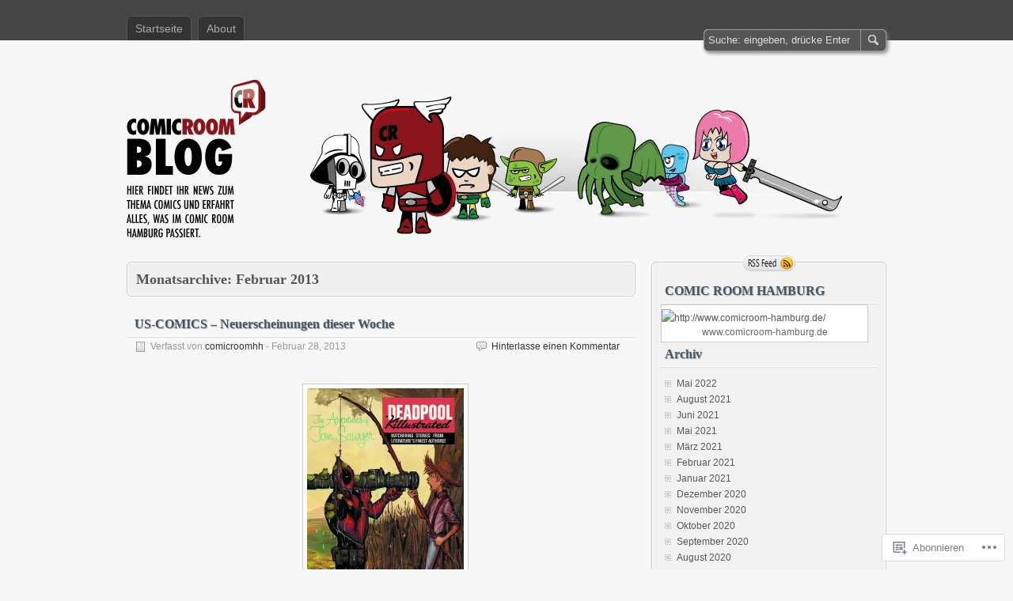

--- FILE ---
content_type: text/html; charset=UTF-8
request_url: https://social-nerd.work/2013/02/
body_size: 25707
content:
<!DOCTYPE html>
<html lang="de-DE">
<head>
	<meta charset="UTF-8" />
	<title>Februar | 2013 | Comic Room Hamburg Blog</title>
	<link rel="profile" href="http://gmpg.org/xfn/11" />
	<link rel="pingback" href="https://social-nerd.work/xmlrpc.php" />
<meta name='robots' content='max-image-preview:large' />

<!-- Async WordPress.com Remote Login -->
<script id="wpcom_remote_login_js">
var wpcom_remote_login_extra_auth = '';
function wpcom_remote_login_remove_dom_node_id( element_id ) {
	var dom_node = document.getElementById( element_id );
	if ( dom_node ) { dom_node.parentNode.removeChild( dom_node ); }
}
function wpcom_remote_login_remove_dom_node_classes( class_name ) {
	var dom_nodes = document.querySelectorAll( '.' + class_name );
	for ( var i = 0; i < dom_nodes.length; i++ ) {
		dom_nodes[ i ].parentNode.removeChild( dom_nodes[ i ] );
	}
}
function wpcom_remote_login_final_cleanup() {
	wpcom_remote_login_remove_dom_node_classes( "wpcom_remote_login_msg" );
	wpcom_remote_login_remove_dom_node_id( "wpcom_remote_login_key" );
	wpcom_remote_login_remove_dom_node_id( "wpcom_remote_login_validate" );
	wpcom_remote_login_remove_dom_node_id( "wpcom_remote_login_js" );
	wpcom_remote_login_remove_dom_node_id( "wpcom_request_access_iframe" );
	wpcom_remote_login_remove_dom_node_id( "wpcom_request_access_styles" );
}

// Watch for messages back from the remote login
window.addEventListener( "message", function( e ) {
	if ( e.origin === "https://r-login.wordpress.com" ) {
		var data = {};
		try {
			data = JSON.parse( e.data );
		} catch( e ) {
			wpcom_remote_login_final_cleanup();
			return;
		}

		if ( data.msg === 'LOGIN' ) {
			// Clean up the login check iframe
			wpcom_remote_login_remove_dom_node_id( "wpcom_remote_login_key" );

			var id_regex = new RegExp( /^[0-9]+$/ );
			var token_regex = new RegExp( /^.*|.*|.*$/ );
			if (
				token_regex.test( data.token )
				&& id_regex.test( data.wpcomid )
			) {
				// We have everything we need to ask for a login
				var script = document.createElement( "script" );
				script.setAttribute( "id", "wpcom_remote_login_validate" );
				script.src = '/remote-login.php?wpcom_remote_login=validate'
					+ '&wpcomid=' + data.wpcomid
					+ '&token=' + encodeURIComponent( data.token )
					+ '&host=' + window.location.protocol
					+ '//' + window.location.hostname
					+ '&postid=3306'
					+ '&is_singular=';
				document.body.appendChild( script );
			}

			return;
		}

		// Safari ITP, not logged in, so redirect
		if ( data.msg === 'LOGIN-REDIRECT' ) {
			window.location = 'https://wordpress.com/log-in?redirect_to=' + window.location.href;
			return;
		}

		// Safari ITP, storage access failed, remove the request
		if ( data.msg === 'LOGIN-REMOVE' ) {
			var css_zap = 'html { -webkit-transition: margin-top 1s; transition: margin-top 1s; } /* 9001 */ html { margin-top: 0 !important; } * html body { margin-top: 0 !important; } @media screen and ( max-width: 782px ) { html { margin-top: 0 !important; } * html body { margin-top: 0 !important; } }';
			var style_zap = document.createElement( 'style' );
			style_zap.type = 'text/css';
			style_zap.appendChild( document.createTextNode( css_zap ) );
			document.body.appendChild( style_zap );

			var e = document.getElementById( 'wpcom_request_access_iframe' );
			e.parentNode.removeChild( e );

			document.cookie = 'wordpress_com_login_access=denied; path=/; max-age=31536000';

			return;
		}

		// Safari ITP
		if ( data.msg === 'REQUEST_ACCESS' ) {
			console.log( 'request access: safari' );

			// Check ITP iframe enable/disable knob
			if ( wpcom_remote_login_extra_auth !== 'safari_itp_iframe' ) {
				return;
			}

			// If we are in a "private window" there is no ITP.
			var private_window = false;
			try {
				var opendb = window.openDatabase( null, null, null, null );
			} catch( e ) {
				private_window = true;
			}

			if ( private_window ) {
				console.log( 'private window' );
				return;
			}

			var iframe = document.createElement( 'iframe' );
			iframe.id = 'wpcom_request_access_iframe';
			iframe.setAttribute( 'scrolling', 'no' );
			iframe.setAttribute( 'sandbox', 'allow-storage-access-by-user-activation allow-scripts allow-same-origin allow-top-navigation-by-user-activation' );
			iframe.src = 'https://r-login.wordpress.com/remote-login.php?wpcom_remote_login=request_access&origin=' + encodeURIComponent( data.origin ) + '&wpcomid=' + encodeURIComponent( data.wpcomid );

			var css = 'html { -webkit-transition: margin-top 1s; transition: margin-top 1s; } /* 9001 */ html { margin-top: 46px !important; } * html body { margin-top: 46px !important; } @media screen and ( max-width: 660px ) { html { margin-top: 71px !important; } * html body { margin-top: 71px !important; } #wpcom_request_access_iframe { display: block; height: 71px !important; } } #wpcom_request_access_iframe { border: 0px; height: 46px; position: fixed; top: 0; left: 0; width: 100%; min-width: 100%; z-index: 99999; background: #23282d; } ';

			var style = document.createElement( 'style' );
			style.type = 'text/css';
			style.id = 'wpcom_request_access_styles';
			style.appendChild( document.createTextNode( css ) );
			document.body.appendChild( style );

			document.body.appendChild( iframe );
		}

		if ( data.msg === 'DONE' ) {
			wpcom_remote_login_final_cleanup();
		}
	}
}, false );

// Inject the remote login iframe after the page has had a chance to load
// more critical resources
window.addEventListener( "DOMContentLoaded", function( e ) {
	var iframe = document.createElement( "iframe" );
	iframe.style.display = "none";
	iframe.setAttribute( "scrolling", "no" );
	iframe.setAttribute( "id", "wpcom_remote_login_key" );
	iframe.src = "https://r-login.wordpress.com/remote-login.php"
		+ "?wpcom_remote_login=key"
		+ "&origin=aHR0cHM6Ly9zb2NpYWwtbmVyZC53b3Jr"
		+ "&wpcomid=18119316"
		+ "&time=" + Math.floor( Date.now() / 1000 );
	document.body.appendChild( iframe );
}, false );
</script>
<link rel='dns-prefetch' href='//s0.wp.com' />
<link rel="alternate" type="application/rss+xml" title="Comic Room Hamburg Blog &raquo; Feed" href="https://social-nerd.work/feed/" />
<link rel="alternate" type="application/rss+xml" title="Comic Room Hamburg Blog &raquo; Kommentar-Feed" href="https://social-nerd.work/comments/feed/" />
	<script type="text/javascript">
		/* <![CDATA[ */
		function addLoadEvent(func) {
			var oldonload = window.onload;
			if (typeof window.onload != 'function') {
				window.onload = func;
			} else {
				window.onload = function () {
					oldonload();
					func();
				}
			}
		}
		/* ]]> */
	</script>
	<style id='wp-emoji-styles-inline-css'>

	img.wp-smiley, img.emoji {
		display: inline !important;
		border: none !important;
		box-shadow: none !important;
		height: 1em !important;
		width: 1em !important;
		margin: 0 0.07em !important;
		vertical-align: -0.1em !important;
		background: none !important;
		padding: 0 !important;
	}
/*# sourceURL=wp-emoji-styles-inline-css */
</style>
<link crossorigin='anonymous' rel='stylesheet' id='all-css-2-1' href='/wp-content/plugins/gutenberg-core/v22.2.0/build/styles/block-library/style.css?m=1764855221i&cssminify=yes' type='text/css' media='all' />
<style id='wp-block-library-inline-css'>
.has-text-align-justify {
	text-align:justify;
}
.has-text-align-justify{text-align:justify;}

/*# sourceURL=wp-block-library-inline-css */
</style><style id='global-styles-inline-css'>
:root{--wp--preset--aspect-ratio--square: 1;--wp--preset--aspect-ratio--4-3: 4/3;--wp--preset--aspect-ratio--3-4: 3/4;--wp--preset--aspect-ratio--3-2: 3/2;--wp--preset--aspect-ratio--2-3: 2/3;--wp--preset--aspect-ratio--16-9: 16/9;--wp--preset--aspect-ratio--9-16: 9/16;--wp--preset--color--black: #000000;--wp--preset--color--cyan-bluish-gray: #abb8c3;--wp--preset--color--white: #ffffff;--wp--preset--color--pale-pink: #f78da7;--wp--preset--color--vivid-red: #cf2e2e;--wp--preset--color--luminous-vivid-orange: #ff6900;--wp--preset--color--luminous-vivid-amber: #fcb900;--wp--preset--color--light-green-cyan: #7bdcb5;--wp--preset--color--vivid-green-cyan: #00d084;--wp--preset--color--pale-cyan-blue: #8ed1fc;--wp--preset--color--vivid-cyan-blue: #0693e3;--wp--preset--color--vivid-purple: #9b51e0;--wp--preset--gradient--vivid-cyan-blue-to-vivid-purple: linear-gradient(135deg,rgb(6,147,227) 0%,rgb(155,81,224) 100%);--wp--preset--gradient--light-green-cyan-to-vivid-green-cyan: linear-gradient(135deg,rgb(122,220,180) 0%,rgb(0,208,130) 100%);--wp--preset--gradient--luminous-vivid-amber-to-luminous-vivid-orange: linear-gradient(135deg,rgb(252,185,0) 0%,rgb(255,105,0) 100%);--wp--preset--gradient--luminous-vivid-orange-to-vivid-red: linear-gradient(135deg,rgb(255,105,0) 0%,rgb(207,46,46) 100%);--wp--preset--gradient--very-light-gray-to-cyan-bluish-gray: linear-gradient(135deg,rgb(238,238,238) 0%,rgb(169,184,195) 100%);--wp--preset--gradient--cool-to-warm-spectrum: linear-gradient(135deg,rgb(74,234,220) 0%,rgb(151,120,209) 20%,rgb(207,42,186) 40%,rgb(238,44,130) 60%,rgb(251,105,98) 80%,rgb(254,248,76) 100%);--wp--preset--gradient--blush-light-purple: linear-gradient(135deg,rgb(255,206,236) 0%,rgb(152,150,240) 100%);--wp--preset--gradient--blush-bordeaux: linear-gradient(135deg,rgb(254,205,165) 0%,rgb(254,45,45) 50%,rgb(107,0,62) 100%);--wp--preset--gradient--luminous-dusk: linear-gradient(135deg,rgb(255,203,112) 0%,rgb(199,81,192) 50%,rgb(65,88,208) 100%);--wp--preset--gradient--pale-ocean: linear-gradient(135deg,rgb(255,245,203) 0%,rgb(182,227,212) 50%,rgb(51,167,181) 100%);--wp--preset--gradient--electric-grass: linear-gradient(135deg,rgb(202,248,128) 0%,rgb(113,206,126) 100%);--wp--preset--gradient--midnight: linear-gradient(135deg,rgb(2,3,129) 0%,rgb(40,116,252) 100%);--wp--preset--font-size--small: 13px;--wp--preset--font-size--medium: 20px;--wp--preset--font-size--large: 36px;--wp--preset--font-size--x-large: 42px;--wp--preset--font-family--albert-sans: 'Albert Sans', sans-serif;--wp--preset--font-family--alegreya: Alegreya, serif;--wp--preset--font-family--arvo: Arvo, serif;--wp--preset--font-family--bodoni-moda: 'Bodoni Moda', serif;--wp--preset--font-family--bricolage-grotesque: 'Bricolage Grotesque', sans-serif;--wp--preset--font-family--cabin: Cabin, sans-serif;--wp--preset--font-family--chivo: Chivo, sans-serif;--wp--preset--font-family--commissioner: Commissioner, sans-serif;--wp--preset--font-family--cormorant: Cormorant, serif;--wp--preset--font-family--courier-prime: 'Courier Prime', monospace;--wp--preset--font-family--crimson-pro: 'Crimson Pro', serif;--wp--preset--font-family--dm-mono: 'DM Mono', monospace;--wp--preset--font-family--dm-sans: 'DM Sans', sans-serif;--wp--preset--font-family--dm-serif-display: 'DM Serif Display', serif;--wp--preset--font-family--domine: Domine, serif;--wp--preset--font-family--eb-garamond: 'EB Garamond', serif;--wp--preset--font-family--epilogue: Epilogue, sans-serif;--wp--preset--font-family--fahkwang: Fahkwang, sans-serif;--wp--preset--font-family--figtree: Figtree, sans-serif;--wp--preset--font-family--fira-sans: 'Fira Sans', sans-serif;--wp--preset--font-family--fjalla-one: 'Fjalla One', sans-serif;--wp--preset--font-family--fraunces: Fraunces, serif;--wp--preset--font-family--gabarito: Gabarito, system-ui;--wp--preset--font-family--ibm-plex-mono: 'IBM Plex Mono', monospace;--wp--preset--font-family--ibm-plex-sans: 'IBM Plex Sans', sans-serif;--wp--preset--font-family--ibarra-real-nova: 'Ibarra Real Nova', serif;--wp--preset--font-family--instrument-serif: 'Instrument Serif', serif;--wp--preset--font-family--inter: Inter, sans-serif;--wp--preset--font-family--josefin-sans: 'Josefin Sans', sans-serif;--wp--preset--font-family--jost: Jost, sans-serif;--wp--preset--font-family--libre-baskerville: 'Libre Baskerville', serif;--wp--preset--font-family--libre-franklin: 'Libre Franklin', sans-serif;--wp--preset--font-family--literata: Literata, serif;--wp--preset--font-family--lora: Lora, serif;--wp--preset--font-family--merriweather: Merriweather, serif;--wp--preset--font-family--montserrat: Montserrat, sans-serif;--wp--preset--font-family--newsreader: Newsreader, serif;--wp--preset--font-family--noto-sans-mono: 'Noto Sans Mono', sans-serif;--wp--preset--font-family--nunito: Nunito, sans-serif;--wp--preset--font-family--open-sans: 'Open Sans', sans-serif;--wp--preset--font-family--overpass: Overpass, sans-serif;--wp--preset--font-family--pt-serif: 'PT Serif', serif;--wp--preset--font-family--petrona: Petrona, serif;--wp--preset--font-family--piazzolla: Piazzolla, serif;--wp--preset--font-family--playfair-display: 'Playfair Display', serif;--wp--preset--font-family--plus-jakarta-sans: 'Plus Jakarta Sans', sans-serif;--wp--preset--font-family--poppins: Poppins, sans-serif;--wp--preset--font-family--raleway: Raleway, sans-serif;--wp--preset--font-family--roboto: Roboto, sans-serif;--wp--preset--font-family--roboto-slab: 'Roboto Slab', serif;--wp--preset--font-family--rubik: Rubik, sans-serif;--wp--preset--font-family--rufina: Rufina, serif;--wp--preset--font-family--sora: Sora, sans-serif;--wp--preset--font-family--source-sans-3: 'Source Sans 3', sans-serif;--wp--preset--font-family--source-serif-4: 'Source Serif 4', serif;--wp--preset--font-family--space-mono: 'Space Mono', monospace;--wp--preset--font-family--syne: Syne, sans-serif;--wp--preset--font-family--texturina: Texturina, serif;--wp--preset--font-family--urbanist: Urbanist, sans-serif;--wp--preset--font-family--work-sans: 'Work Sans', sans-serif;--wp--preset--spacing--20: 0.44rem;--wp--preset--spacing--30: 0.67rem;--wp--preset--spacing--40: 1rem;--wp--preset--spacing--50: 1.5rem;--wp--preset--spacing--60: 2.25rem;--wp--preset--spacing--70: 3.38rem;--wp--preset--spacing--80: 5.06rem;--wp--preset--shadow--natural: 6px 6px 9px rgba(0, 0, 0, 0.2);--wp--preset--shadow--deep: 12px 12px 50px rgba(0, 0, 0, 0.4);--wp--preset--shadow--sharp: 6px 6px 0px rgba(0, 0, 0, 0.2);--wp--preset--shadow--outlined: 6px 6px 0px -3px rgb(255, 255, 255), 6px 6px rgb(0, 0, 0);--wp--preset--shadow--crisp: 6px 6px 0px rgb(0, 0, 0);}:where(.is-layout-flex){gap: 0.5em;}:where(.is-layout-grid){gap: 0.5em;}body .is-layout-flex{display: flex;}.is-layout-flex{flex-wrap: wrap;align-items: center;}.is-layout-flex > :is(*, div){margin: 0;}body .is-layout-grid{display: grid;}.is-layout-grid > :is(*, div){margin: 0;}:where(.wp-block-columns.is-layout-flex){gap: 2em;}:where(.wp-block-columns.is-layout-grid){gap: 2em;}:where(.wp-block-post-template.is-layout-flex){gap: 1.25em;}:where(.wp-block-post-template.is-layout-grid){gap: 1.25em;}.has-black-color{color: var(--wp--preset--color--black) !important;}.has-cyan-bluish-gray-color{color: var(--wp--preset--color--cyan-bluish-gray) !important;}.has-white-color{color: var(--wp--preset--color--white) !important;}.has-pale-pink-color{color: var(--wp--preset--color--pale-pink) !important;}.has-vivid-red-color{color: var(--wp--preset--color--vivid-red) !important;}.has-luminous-vivid-orange-color{color: var(--wp--preset--color--luminous-vivid-orange) !important;}.has-luminous-vivid-amber-color{color: var(--wp--preset--color--luminous-vivid-amber) !important;}.has-light-green-cyan-color{color: var(--wp--preset--color--light-green-cyan) !important;}.has-vivid-green-cyan-color{color: var(--wp--preset--color--vivid-green-cyan) !important;}.has-pale-cyan-blue-color{color: var(--wp--preset--color--pale-cyan-blue) !important;}.has-vivid-cyan-blue-color{color: var(--wp--preset--color--vivid-cyan-blue) !important;}.has-vivid-purple-color{color: var(--wp--preset--color--vivid-purple) !important;}.has-black-background-color{background-color: var(--wp--preset--color--black) !important;}.has-cyan-bluish-gray-background-color{background-color: var(--wp--preset--color--cyan-bluish-gray) !important;}.has-white-background-color{background-color: var(--wp--preset--color--white) !important;}.has-pale-pink-background-color{background-color: var(--wp--preset--color--pale-pink) !important;}.has-vivid-red-background-color{background-color: var(--wp--preset--color--vivid-red) !important;}.has-luminous-vivid-orange-background-color{background-color: var(--wp--preset--color--luminous-vivid-orange) !important;}.has-luminous-vivid-amber-background-color{background-color: var(--wp--preset--color--luminous-vivid-amber) !important;}.has-light-green-cyan-background-color{background-color: var(--wp--preset--color--light-green-cyan) !important;}.has-vivid-green-cyan-background-color{background-color: var(--wp--preset--color--vivid-green-cyan) !important;}.has-pale-cyan-blue-background-color{background-color: var(--wp--preset--color--pale-cyan-blue) !important;}.has-vivid-cyan-blue-background-color{background-color: var(--wp--preset--color--vivid-cyan-blue) !important;}.has-vivid-purple-background-color{background-color: var(--wp--preset--color--vivid-purple) !important;}.has-black-border-color{border-color: var(--wp--preset--color--black) !important;}.has-cyan-bluish-gray-border-color{border-color: var(--wp--preset--color--cyan-bluish-gray) !important;}.has-white-border-color{border-color: var(--wp--preset--color--white) !important;}.has-pale-pink-border-color{border-color: var(--wp--preset--color--pale-pink) !important;}.has-vivid-red-border-color{border-color: var(--wp--preset--color--vivid-red) !important;}.has-luminous-vivid-orange-border-color{border-color: var(--wp--preset--color--luminous-vivid-orange) !important;}.has-luminous-vivid-amber-border-color{border-color: var(--wp--preset--color--luminous-vivid-amber) !important;}.has-light-green-cyan-border-color{border-color: var(--wp--preset--color--light-green-cyan) !important;}.has-vivid-green-cyan-border-color{border-color: var(--wp--preset--color--vivid-green-cyan) !important;}.has-pale-cyan-blue-border-color{border-color: var(--wp--preset--color--pale-cyan-blue) !important;}.has-vivid-cyan-blue-border-color{border-color: var(--wp--preset--color--vivid-cyan-blue) !important;}.has-vivid-purple-border-color{border-color: var(--wp--preset--color--vivid-purple) !important;}.has-vivid-cyan-blue-to-vivid-purple-gradient-background{background: var(--wp--preset--gradient--vivid-cyan-blue-to-vivid-purple) !important;}.has-light-green-cyan-to-vivid-green-cyan-gradient-background{background: var(--wp--preset--gradient--light-green-cyan-to-vivid-green-cyan) !important;}.has-luminous-vivid-amber-to-luminous-vivid-orange-gradient-background{background: var(--wp--preset--gradient--luminous-vivid-amber-to-luminous-vivid-orange) !important;}.has-luminous-vivid-orange-to-vivid-red-gradient-background{background: var(--wp--preset--gradient--luminous-vivid-orange-to-vivid-red) !important;}.has-very-light-gray-to-cyan-bluish-gray-gradient-background{background: var(--wp--preset--gradient--very-light-gray-to-cyan-bluish-gray) !important;}.has-cool-to-warm-spectrum-gradient-background{background: var(--wp--preset--gradient--cool-to-warm-spectrum) !important;}.has-blush-light-purple-gradient-background{background: var(--wp--preset--gradient--blush-light-purple) !important;}.has-blush-bordeaux-gradient-background{background: var(--wp--preset--gradient--blush-bordeaux) !important;}.has-luminous-dusk-gradient-background{background: var(--wp--preset--gradient--luminous-dusk) !important;}.has-pale-ocean-gradient-background{background: var(--wp--preset--gradient--pale-ocean) !important;}.has-electric-grass-gradient-background{background: var(--wp--preset--gradient--electric-grass) !important;}.has-midnight-gradient-background{background: var(--wp--preset--gradient--midnight) !important;}.has-small-font-size{font-size: var(--wp--preset--font-size--small) !important;}.has-medium-font-size{font-size: var(--wp--preset--font-size--medium) !important;}.has-large-font-size{font-size: var(--wp--preset--font-size--large) !important;}.has-x-large-font-size{font-size: var(--wp--preset--font-size--x-large) !important;}.has-albert-sans-font-family{font-family: var(--wp--preset--font-family--albert-sans) !important;}.has-alegreya-font-family{font-family: var(--wp--preset--font-family--alegreya) !important;}.has-arvo-font-family{font-family: var(--wp--preset--font-family--arvo) !important;}.has-bodoni-moda-font-family{font-family: var(--wp--preset--font-family--bodoni-moda) !important;}.has-bricolage-grotesque-font-family{font-family: var(--wp--preset--font-family--bricolage-grotesque) !important;}.has-cabin-font-family{font-family: var(--wp--preset--font-family--cabin) !important;}.has-chivo-font-family{font-family: var(--wp--preset--font-family--chivo) !important;}.has-commissioner-font-family{font-family: var(--wp--preset--font-family--commissioner) !important;}.has-cormorant-font-family{font-family: var(--wp--preset--font-family--cormorant) !important;}.has-courier-prime-font-family{font-family: var(--wp--preset--font-family--courier-prime) !important;}.has-crimson-pro-font-family{font-family: var(--wp--preset--font-family--crimson-pro) !important;}.has-dm-mono-font-family{font-family: var(--wp--preset--font-family--dm-mono) !important;}.has-dm-sans-font-family{font-family: var(--wp--preset--font-family--dm-sans) !important;}.has-dm-serif-display-font-family{font-family: var(--wp--preset--font-family--dm-serif-display) !important;}.has-domine-font-family{font-family: var(--wp--preset--font-family--domine) !important;}.has-eb-garamond-font-family{font-family: var(--wp--preset--font-family--eb-garamond) !important;}.has-epilogue-font-family{font-family: var(--wp--preset--font-family--epilogue) !important;}.has-fahkwang-font-family{font-family: var(--wp--preset--font-family--fahkwang) !important;}.has-figtree-font-family{font-family: var(--wp--preset--font-family--figtree) !important;}.has-fira-sans-font-family{font-family: var(--wp--preset--font-family--fira-sans) !important;}.has-fjalla-one-font-family{font-family: var(--wp--preset--font-family--fjalla-one) !important;}.has-fraunces-font-family{font-family: var(--wp--preset--font-family--fraunces) !important;}.has-gabarito-font-family{font-family: var(--wp--preset--font-family--gabarito) !important;}.has-ibm-plex-mono-font-family{font-family: var(--wp--preset--font-family--ibm-plex-mono) !important;}.has-ibm-plex-sans-font-family{font-family: var(--wp--preset--font-family--ibm-plex-sans) !important;}.has-ibarra-real-nova-font-family{font-family: var(--wp--preset--font-family--ibarra-real-nova) !important;}.has-instrument-serif-font-family{font-family: var(--wp--preset--font-family--instrument-serif) !important;}.has-inter-font-family{font-family: var(--wp--preset--font-family--inter) !important;}.has-josefin-sans-font-family{font-family: var(--wp--preset--font-family--josefin-sans) !important;}.has-jost-font-family{font-family: var(--wp--preset--font-family--jost) !important;}.has-libre-baskerville-font-family{font-family: var(--wp--preset--font-family--libre-baskerville) !important;}.has-libre-franklin-font-family{font-family: var(--wp--preset--font-family--libre-franklin) !important;}.has-literata-font-family{font-family: var(--wp--preset--font-family--literata) !important;}.has-lora-font-family{font-family: var(--wp--preset--font-family--lora) !important;}.has-merriweather-font-family{font-family: var(--wp--preset--font-family--merriweather) !important;}.has-montserrat-font-family{font-family: var(--wp--preset--font-family--montserrat) !important;}.has-newsreader-font-family{font-family: var(--wp--preset--font-family--newsreader) !important;}.has-noto-sans-mono-font-family{font-family: var(--wp--preset--font-family--noto-sans-mono) !important;}.has-nunito-font-family{font-family: var(--wp--preset--font-family--nunito) !important;}.has-open-sans-font-family{font-family: var(--wp--preset--font-family--open-sans) !important;}.has-overpass-font-family{font-family: var(--wp--preset--font-family--overpass) !important;}.has-pt-serif-font-family{font-family: var(--wp--preset--font-family--pt-serif) !important;}.has-petrona-font-family{font-family: var(--wp--preset--font-family--petrona) !important;}.has-piazzolla-font-family{font-family: var(--wp--preset--font-family--piazzolla) !important;}.has-playfair-display-font-family{font-family: var(--wp--preset--font-family--playfair-display) !important;}.has-plus-jakarta-sans-font-family{font-family: var(--wp--preset--font-family--plus-jakarta-sans) !important;}.has-poppins-font-family{font-family: var(--wp--preset--font-family--poppins) !important;}.has-raleway-font-family{font-family: var(--wp--preset--font-family--raleway) !important;}.has-roboto-font-family{font-family: var(--wp--preset--font-family--roboto) !important;}.has-roboto-slab-font-family{font-family: var(--wp--preset--font-family--roboto-slab) !important;}.has-rubik-font-family{font-family: var(--wp--preset--font-family--rubik) !important;}.has-rufina-font-family{font-family: var(--wp--preset--font-family--rufina) !important;}.has-sora-font-family{font-family: var(--wp--preset--font-family--sora) !important;}.has-source-sans-3-font-family{font-family: var(--wp--preset--font-family--source-sans-3) !important;}.has-source-serif-4-font-family{font-family: var(--wp--preset--font-family--source-serif-4) !important;}.has-space-mono-font-family{font-family: var(--wp--preset--font-family--space-mono) !important;}.has-syne-font-family{font-family: var(--wp--preset--font-family--syne) !important;}.has-texturina-font-family{font-family: var(--wp--preset--font-family--texturina) !important;}.has-urbanist-font-family{font-family: var(--wp--preset--font-family--urbanist) !important;}.has-work-sans-font-family{font-family: var(--wp--preset--font-family--work-sans) !important;}
/*# sourceURL=global-styles-inline-css */
</style>

<style id='classic-theme-styles-inline-css'>
/*! This file is auto-generated */
.wp-block-button__link{color:#fff;background-color:#32373c;border-radius:9999px;box-shadow:none;text-decoration:none;padding:calc(.667em + 2px) calc(1.333em + 2px);font-size:1.125em}.wp-block-file__button{background:#32373c;color:#fff;text-decoration:none}
/*# sourceURL=/wp-includes/css/classic-themes.min.css */
</style>
<link crossorigin='anonymous' rel='stylesheet' id='all-css-4-1' href='/_static/??-eJyFj10KwkAMhC9kGmqL1gfxLN1tbFf3j83Woqc3RdCKUF9CMsw3ZHCKoIPP5DNGO/bGM+qgbNBXxm1RNkUJbFy0BIluRY2d4fx2AOe7pUIzb3AR5Eb4ZCUS3cU2zw5HnWnJkhPbGjZFYUCpmIgZZDozOsiDgPzDvWSMo8KHIq8H/PtWIinQy9qjuBbnGtRTAKndZhP81wFn25o0oyd3LPd1uTtUVd1cntASgUM=&cssminify=yes' type='text/css' media='all' />
<style id='jetpack-global-styles-frontend-style-inline-css'>
:root { --font-headings: unset; --font-base: unset; --font-headings-default: -apple-system,BlinkMacSystemFont,"Segoe UI",Roboto,Oxygen-Sans,Ubuntu,Cantarell,"Helvetica Neue",sans-serif; --font-base-default: -apple-system,BlinkMacSystemFont,"Segoe UI",Roboto,Oxygen-Sans,Ubuntu,Cantarell,"Helvetica Neue",sans-serif;}
/*# sourceURL=jetpack-global-styles-frontend-style-inline-css */
</style>
<link crossorigin='anonymous' rel='stylesheet' id='all-css-6-1' href='/wp-content/themes/h4/global.css?m=1420737423i&cssminify=yes' type='text/css' media='all' />
<script type="text/javascript" id="wpcom-actionbar-placeholder-js-extra">
/* <![CDATA[ */
var actionbardata = {"siteID":"18119316","postID":"0","siteURL":"https://social-nerd.work","xhrURL":"https://social-nerd.work/wp-admin/admin-ajax.php","nonce":"7d8df276ec","isLoggedIn":"","statusMessage":"","subsEmailDefault":"instantly","proxyScriptUrl":"https://s0.wp.com/wp-content/js/wpcom-proxy-request.js?m=1513050504i&amp;ver=20211021","i18n":{"followedText":"Neue Beitr\u00e4ge von dieser Website erscheinen nun in deinem \u003Ca href=\"https://wordpress.com/reader\"\u003EReader\u003C/a\u003E","foldBar":"Diese Leiste einklappen","unfoldBar":"Diese Leiste aufklappen","shortLinkCopied":"Kurzlink in Zwischenablage kopiert"}};
//# sourceURL=wpcom-actionbar-placeholder-js-extra
/* ]]> */
</script>
<script type="text/javascript" id="jetpack-mu-wpcom-settings-js-before">
/* <![CDATA[ */
var JETPACK_MU_WPCOM_SETTINGS = {"assetsUrl":"https://s0.wp.com/wp-content/mu-plugins/jetpack-mu-wpcom-plugin/sun/jetpack_vendor/automattic/jetpack-mu-wpcom/src/build/"};
//# sourceURL=jetpack-mu-wpcom-settings-js-before
/* ]]> */
</script>
<script crossorigin='anonymous' type='text/javascript'  src='/_static/??-eJzTLy/QTc7PK0nNK9HPKtYvyinRLSjKr6jUyyrW0QfKZeYl55SmpBaDJLMKS1OLKqGUXm5mHkFFurmZ6UWJJalQxfa5tobmRgamxgZmFpZZACbyLJI='></script>
<script type="text/javascript" id="rlt-proxy-js-after">
/* <![CDATA[ */
	rltInitialize( {"token":null,"iframeOrigins":["https:\/\/widgets.wp.com"]} );
//# sourceURL=rlt-proxy-js-after
/* ]]> */
</script>
<link rel="EditURI" type="application/rsd+xml" title="RSD" href="https://comicroomhh.wordpress.com/xmlrpc.php?rsd" />
<meta name="generator" content="WordPress.com" />

<!-- Jetpack Open Graph Tags -->
<meta property="og:type" content="website" />
<meta property="og:title" content="Februar 2013 &#8211; Comic Room Hamburg Blog" />
<meta property="og:site_name" content="Comic Room Hamburg Blog" />
<meta property="og:image" content="https://secure.gravatar.com/blavatar/bdf01ee5889f0730911926f2bf7b7accbfbaf0d76f87f0a2c5b087a2d7e920c1?s=200&#038;ts=1768694205" />
<meta property="og:image:width" content="200" />
<meta property="og:image:height" content="200" />
<meta property="og:image:alt" content="" />
<meta property="og:locale" content="de_DE" />

<!-- End Jetpack Open Graph Tags -->
<link rel="shortcut icon" type="image/x-icon" href="https://secure.gravatar.com/blavatar/bdf01ee5889f0730911926f2bf7b7accbfbaf0d76f87f0a2c5b087a2d7e920c1?s=32" sizes="16x16" />
<link rel="icon" type="image/x-icon" href="https://secure.gravatar.com/blavatar/bdf01ee5889f0730911926f2bf7b7accbfbaf0d76f87f0a2c5b087a2d7e920c1?s=32" sizes="16x16" />
<link rel="apple-touch-icon" href="https://secure.gravatar.com/blavatar/bdf01ee5889f0730911926f2bf7b7accbfbaf0d76f87f0a2c5b087a2d7e920c1?s=114" />
<link rel='openid.server' href='https://social-nerd.work/?openidserver=1' />
<link rel='openid.delegate' href='https://social-nerd.work/' />
<link rel="search" type="application/opensearchdescription+xml" href="https://social-nerd.work/osd.xml" title="Comic Room Hamburg Blog" />
<link rel="search" type="application/opensearchdescription+xml" href="https://s1.wp.com/opensearch.xml" title="WordPress.com" />
<meta name="description" content="10 Beiträge von comicroomhh am February 2013 veröffentlicht" />
	<style type="text/css">
		#header-background {
		width: 100%;
		height: 200px;
		-moz-border-radius: 6px;
		-khtml-border-radius: 6px;
		-webkit-border-radius: 6px;
		border-radius: 6px;
		background: #454546 url(https://social-nerd.work/wp-content/uploads/2017/01/cropped-blogheader1.jpg) 50% 0;
		margin: 0 0 20px 0;
	}
	#header-background a {
		display: block;
		text-decoration: none;
		width: 960px;
		height: 200px;
	}
	#header-background a span {
		visibility: hidden;
	}
		#title h1,
	#title h1 a,
	#title p {
		color: #blank !important;
	}
		/* Remove title text */
	#title h1,
	#title p {
		display: none;
	}
	</style><link crossorigin='anonymous' rel='stylesheet' id='all-css-0-3' href='/_static/??-eJyNjM0KgzAQBl9I/ag/lR6KjyK6LhJNNsHN4uuXQuvZ4wzD4EwlRcksGcHK5G11otg4p4n2H0NNMDohzD7SrtDTJT4qUi1wexDiYp4VNB3RlP3V/MX3N4T3o++aun892277AK5vOq4=&cssminify=yes' type='text/css' media='all' />
</head>
<body class="archive date wp-theme-pubzbench customizer-styles-applied two-column content-sidebar jetpack-reblog-enabled">

<div id="wrapper">

<div id="header">
	<div id="header_inner">
		<ul class="nav sf-menu">
<li ><a href="https://social-nerd.work/">Startseite</a></li><li class="page_item page-item-2"><a href="https://social-nerd.work/about/">About</a></li>
</ul>
		<form id="search-form" role="search" method="get" action="https://social-nerd.work/">
			<input type="text" value="Suche: eingeben, drücke Enter" onfocus="if (this.value == 'Suche: eingeben, drücke Enter' ) {this.value = '';}" onblur="if (this.value == '' ) {this.value = 'Suche: eingeben, drücke Enter';}" name="s" id="s" />
			<input type="submit" id="search-submit" value="Suchen" />
		</form>
	</div>
</div>

<div id="content">

		<div id="title">
		<h1><a href="https://social-nerd.work/">Comic Room Hamburg Blog</a></h1>
		<p>Comic News-Blog</p>
	</div>

		<div id="header-background"><a href="https://social-nerd.work/"><span>Startseite</span></a></div>
	
	<div id="maincontent">
		<div id="maincontent_inner">

		<div class="archives-title">
			<div>
							<h2>Monatsarchive: Februar 2013</h2>
						</div>
		</div>

			<div id="post-3306" class="post-3306 post type-post status-publish format-standard hentry category-comics-2 category-us-comics tag-bloodshot tag-catwoman tag-five-weapons tag-gft tag-guardians-of-galaxy tag-robyn-hood tag-rocketeer">
			<h2 class="title"><a href="https://social-nerd.work/2013/02/28/us-comics-neuerscheinungen-dieser-woche-39/" rel="bookmark">US-COMICS – Neuerscheinungen dieser&nbsp;Woche</a></h2>
			<div class="post-info">
				<div>
					<span class="comments-meta"><a href="https://social-nerd.work/2013/02/28/us-comics-neuerscheinungen-dieser-woche-39/#respond">Hinterlasse einen Kommentar</a></span>
					Verfasst von <span class="author"><a href="https://social-nerd.work/author/comicroomhh/" title="Beiträge von comicroomhh" rel="author">comicroomhh</a></span>  -  <span class="time">Februar 28, 2013</span>
									</div>
			</div>
			<div class="content">
				<p style="text-align:center;">
<div data-shortcode="caption" id="attachment_3307" style="width: 208px" class="wp-caption aligncenter"><a title="US-Neuerscheinungen (09 KW)" href="http://www.previewsworld.com/Home/1/1/71/952" target="_blank"><img aria-describedby="caption-attachment-3307" data-attachment-id="3307" data-permalink="https://social-nerd.work/2013/02/28/us-comics-neuerscheinungen-dieser-woche-39/us-neuerscheinungen-09-kw/" data-orig-file="https://social-nerd.work/wp-content/uploads/2013/02/us-neuerscheinungen-09-kw.jpg" data-orig-size="1200,1817" data-comments-opened="1" data-image-meta="{&quot;aperture&quot;:&quot;0&quot;,&quot;credit&quot;:&quot;&quot;,&quot;camera&quot;:&quot;&quot;,&quot;caption&quot;:&quot;&quot;,&quot;created_timestamp&quot;:&quot;0&quot;,&quot;copyright&quot;:&quot;&quot;,&quot;focal_length&quot;:&quot;0&quot;,&quot;iso&quot;:&quot;0&quot;,&quot;shutter_speed&quot;:&quot;0&quot;,&quot;title&quot;:&quot;&quot;}" data-image-title="US-Neuerscheinungen (09 KW)" data-image-description="" data-image-caption="&lt;p&gt;DEADPOOL KILLUSTRATED #2 (OF 4)&lt;/p&gt;
" data-medium-file="https://social-nerd.work/wp-content/uploads/2013/02/us-neuerscheinungen-09-kw.jpg?w=198" data-large-file="https://social-nerd.work/wp-content/uploads/2013/02/us-neuerscheinungen-09-kw.jpg?w=630" class="size-medium wp-image-3307" alt="DEADPOOL KILLUSTRATED #2 (OF 4)" src="https://social-nerd.work/wp-content/uploads/2013/02/us-neuerscheinungen-09-kw.jpg?w=198&#038;h=300" width="198" height="300" srcset="https://social-nerd.work/wp-content/uploads/2013/02/us-neuerscheinungen-09-kw.jpg?w=198 198w, https://social-nerd.work/wp-content/uploads/2013/02/us-neuerscheinungen-09-kw.jpg?w=396 396w, https://social-nerd.work/wp-content/uploads/2013/02/us-neuerscheinungen-09-kw.jpg?w=99 99w" sizes="(max-width: 198px) 100vw, 198px" /></a><p id="caption-attachment-3307" class="wp-caption-text"><a title="US-Neuerscheinungen (09 KW)" href="http://www.previewsworld.com/Home/1/1/71/952" target="_blank">DEADPOOL KILLUSTRATED #2 (OF 4)</a></p></div>
<p style="text-align:center;"><a title="US-Neuerscheinungen (09 KW)" href="http://www.previewsworld.com/Home/1/1/71/952" target="_blank">Neuerscheinungen dieser Woche (Bestellungen per Email möglich) u.a:</a></p>
<p style="text-align:left;">
<p style="text-align:left;">&#8211; CATWOMAN TP VOL 02 DOLLHOUSE (N52)</p>
<p style="text-align:left;">&#8211; ROCKETEER HOLLYWOOD HORROR #1</p>
<p style="text-align:left;">&#8211; FIVE WEAPONS #1</p>
<p style="text-align:left;">&#8211; UNCANNY SKULLKICKERS #1</p>
<p style="text-align:left;">&#8211; GUARDIANS OF GALAXY #0.1 NOW</p>
<p style="text-align:left;">&#8211; X-MEN WOLVERINE GAMBIT TP NEW PTG</p>
<p style="text-align:left;">&#8211; BLOODSHOT (ONGOING) TP VOL 01</p>
<p style="text-align:left;">&#8211; GFT JUNGLE BOOK LAST O/T SPECIES #1</p>
<p style="text-align:left;">&#8211; GFT ROBYN HOOD TP</p>
			</div>

			<div class="post-meta">
								<span class="categories"><a href="https://social-nerd.work/category/comics-2/" rel="category tag">COMICS</a>, <a href="https://social-nerd.work/category/comics-2/us-comics/" rel="category tag">US-Comics</a></span>				<span class="tags"><a href="https://social-nerd.work/tag/bloodshot/" rel="tag">Bloodshot</a>, <a href="https://social-nerd.work/tag/catwoman/" rel="tag">CATWOMAN</a>, <a href="https://social-nerd.work/tag/five-weapons/" rel="tag">Five Weapons</a>, <a href="https://social-nerd.work/tag/gft/" rel="tag">GFT</a>, <a href="https://social-nerd.work/tag/guardians-of-galaxy/" rel="tag">GUARDIANS OF GALAXY</a>, <a href="https://social-nerd.work/tag/robyn-hood/" rel="tag">Robyn Hood</a>, <a href="https://social-nerd.work/tag/rocketeer/" rel="tag">Rocketeer</a></span>			</div>
			<div class="sep"></div>
		</div>

			<div id="post-3303" class="post-3303 post type-post status-publish format-standard hentry category-comics-2 category-diverse-verlage-comics tag-cyann tag-die-vier-von-der-baker-street tag-thorgal tag-x-rated">
			<h2 class="title"><a href="https://social-nerd.work/2013/02/25/diverse-verlage-diese-woche-neu-37/" rel="bookmark">DIVERSE VERLAGE &#8211; diese Woche&nbsp;neu:</a></h2>
			<div class="post-info">
				<div>
					<span class="comments-meta"><a href="https://social-nerd.work/2013/02/25/diverse-verlage-diese-woche-neu-37/#respond">Hinterlasse einen Kommentar</a></span>
					Verfasst von <span class="author"><a href="https://social-nerd.work/author/comicroomhh/" title="Beiträge von comicroomhh" rel="author">comicroomhh</a></span>  -  <span class="time">Februar 25, 2013</span>
									</div>
			</div>
			<div class="content">
				<p>All Verlag:</p>
<p>&#8211; Himmel in Trümmern 2 – Alarmstart</p>
<p>Bocola:</p>
<p>&#8211; Lance 4</p>
<p>CCH Hannover:</p>
<p>&#8211; Illustrierte Klassiker 209 &#8211; Der Zorn des Achilles</p>
<p>&#8211; Illustrierte Klassiker 210 &#8211; Die Makkabäer</p>
<p>Cross Cult:</p>
<p>&#8211; Roland Ritter Ungestüm 7</p>
<p>Splitter:</p>
<p>&#8211; Cyann &#8211; Tochter der Sterne 4</p>
<p>&#8211; Die Druiden 7 – Die Toten von Cornwall</p>
<p>&#8211; Die Kinder des Kapitän Grant 1</p>
<p>&#8211; Die Vier von der Baker Street 4</p>
<p>&#8211; Khaal 1 – Erstes Buch</p>
<p>&#8211; Prometheus 6 – Arche</p>
<p>-Tatort Tahiti 1 – Roter Sand</p>
<p>&#8211; Thorgal 13 &#8211; Tödliche Sonne</p>
<p>&#8211; White Crows 2 &#8211; Der Clan der Rassisten</p>
<p>Magazine:</p>
<p>&#8211; X-Rated 68 – Februar – April 2013</p>
<p style="text-align:center;"><a href="https://social-nerd.work/wp-content/uploads/2013/02/mister_headplug.jpg"><img data-attachment-id="3273" data-permalink="https://social-nerd.work/2013/02/21/diverse-verlage-diese-woche-neu-36/mister_headplug-7/" data-orig-file="https://social-nerd.work/wp-content/uploads/2013/02/mister_headplug.jpg" data-orig-size="318,549" data-comments-opened="1" data-image-meta="{&quot;aperture&quot;:&quot;0&quot;,&quot;credit&quot;:&quot;&quot;,&quot;camera&quot;:&quot;&quot;,&quot;caption&quot;:&quot;&quot;,&quot;created_timestamp&quot;:&quot;0&quot;,&quot;copyright&quot;:&quot;&quot;,&quot;focal_length&quot;:&quot;0&quot;,&quot;iso&quot;:&quot;0&quot;,&quot;shutter_speed&quot;:&quot;0&quot;,&quot;title&quot;:&quot;&quot;}" data-image-title="Mister_headplug" data-image-description="" data-image-caption="" data-medium-file="https://social-nerd.work/wp-content/uploads/2013/02/mister_headplug.jpg?w=174" data-large-file="https://social-nerd.work/wp-content/uploads/2013/02/mister_headplug.jpg?w=318" class="aligncenter size-medium wp-image-3273" alt="Mister_headplug" src="https://social-nerd.work/wp-content/uploads/2013/02/mister_headplug.jpg?w=173&#038;h=300" width="173" height="300" srcset="https://social-nerd.work/wp-content/uploads/2013/02/mister_headplug.jpg?w=173 173w, https://social-nerd.work/wp-content/uploads/2013/02/mister_headplug.jpg?w=87 87w, https://social-nerd.work/wp-content/uploads/2013/02/mister_headplug.jpg 318w" sizes="(max-width: 173px) 100vw, 173px" /></a></p>
<p>&nbsp;</p>
<p>&nbsp;</p>
<p>&nbsp;</p>
<p>&nbsp;</p>
<p>&nbsp;</p>
<p>&nbsp;</p>
			</div>

			<div class="post-meta">
								<span class="categories"><a href="https://social-nerd.work/category/comics-2/" rel="category tag">COMICS</a>, <a href="https://social-nerd.work/category/comics-2/diverse-verlage-comics/" rel="category tag">Diverse Verlage (Comics)</a></span>				<span class="tags"><a href="https://social-nerd.work/tag/cyann/" rel="tag">Cyann</a>, <a href="https://social-nerd.work/tag/die-vier-von-der-baker-street/" rel="tag">Die Vier von der Baker Street</a>, <a href="https://social-nerd.work/tag/thorgal/" rel="tag">Thorgal</a>, <a href="https://social-nerd.work/tag/x-rated/" rel="tag">X-Rated</a></span>			</div>
			<div class="sep"></div>
		</div>

			<div id="post-3297" class="post-3297 post type-post status-publish format-standard hentry category-comics-2 category-panini tag-battler-briton tag-crossed tag-das-beste-der-simpsons tag-roland">
			<h2 class="title"><a href="https://social-nerd.work/2013/02/25/panini-ab-do-neu-im-laden-51/" rel="bookmark">PANINI &#8211; ab Do. neu im&nbsp;Laden:</a></h2>
			<div class="post-info">
				<div>
					<span class="comments-meta"><a href="https://social-nerd.work/2013/02/25/panini-ab-do-neu-im-laden-51/#respond">Hinterlasse einen Kommentar</a></span>
					Verfasst von <span class="author"><a href="https://social-nerd.work/author/comicroomhh/" title="Beiträge von comicroomhh" rel="author">comicroomhh</a></span>  -  <span class="time">Februar 25, 2013</span>
									</div>
			</div>
			<div class="content">
				<p>MARVEL:</p>
<p>&#8211; Dokotor Strange: Season One</p>
<p>&#8211; Deadpool: Treibjagd</p>
<p>DC:</p>
<p>&#8211; Batman: Die Rückkehr d. Dunklen Ritters</p>
<p>&#8211; Batman: Der letzte Engel</p>
<p>PANINI COMICS:</p>
<p>&#8211; Battler Briton</p>
<p>&#8211; Crossed 3: Psychopath</p>
<p>&#8211; Marzi &#8211; Eine Kindheit in Polen 2</p>
<p>STAR WARS:</p>
<p>&#8211; Star Wars Comic 103</p>
<p>BONGO</p>
<p>&#8211; Bart Simpson 71</p>
<p>&#8211; Das Beste der Simpsons 3</p>
<p>&#8211; Simpsons Comics 197</p>
<p>CROSSCULT</p>
<p>&#8211; Roland, Ritter Ungestüm 7</p>
<p>&nbsp;</p>
<p style="text-align:center;"><a href="https://social-nerd.work/wp-content/uploads/2013/02/panini-logo.jpg"><img data-attachment-id="3298" data-permalink="https://social-nerd.work/2013/02/25/panini-ab-do-neu-im-laden-51/panini-logo-34/" data-orig-file="https://social-nerd.work/wp-content/uploads/2013/02/panini-logo.jpg" data-orig-size="133,37" data-comments-opened="1" data-image-meta="{&quot;aperture&quot;:&quot;0&quot;,&quot;credit&quot;:&quot;&quot;,&quot;camera&quot;:&quot;&quot;,&quot;caption&quot;:&quot;&quot;,&quot;created_timestamp&quot;:&quot;0&quot;,&quot;copyright&quot;:&quot;&quot;,&quot;focal_length&quot;:&quot;0&quot;,&quot;iso&quot;:&quot;0&quot;,&quot;shutter_speed&quot;:&quot;0&quot;,&quot;title&quot;:&quot;&quot;}" data-image-title="" data-image-description="" data-image-caption="" data-medium-file="https://social-nerd.work/wp-content/uploads/2013/02/panini-logo.jpg?w=133" data-large-file="https://social-nerd.work/wp-content/uploads/2013/02/panini-logo.jpg?w=133" class="aligncenter size-full wp-image-3298" alt="Panini-Logo" src="https://social-nerd.work/wp-content/uploads/2013/02/panini-logo.jpg?w=630"   /></a></p>
<p>&nbsp;</p>
<p>&nbsp;</p>
<p>&nbsp;</p>
			</div>

			<div class="post-meta">
								<span class="categories"><a href="https://social-nerd.work/category/comics-2/" rel="category tag">COMICS</a>, <a href="https://social-nerd.work/category/comics-2/panini/" rel="category tag">Panini</a></span>				<span class="tags"><a href="https://social-nerd.work/tag/battler-briton/" rel="tag">Battler Briton</a>, <a href="https://social-nerd.work/tag/crossed/" rel="tag">Crossed</a>, <a href="https://social-nerd.work/tag/das-beste-der-simpsons/" rel="tag">Das Beste der Simpsons</a>, <a href="https://social-nerd.work/tag/roland/" rel="tag">Roland</a></span>			</div>
			<div class="sep"></div>
		</div>

			<div id="post-3294" class="post-3294 post type-post status-publish format-standard hentry category-comic-room-hamburg category-funny-stuff tag-djesus-uncrossed tag-funny-stuff">
			<h2 class="title"><a href="https://social-nerd.work/2013/02/25/saturday-night-live-djesus-uncrossed/" rel="bookmark">Saturday Night Live -&gt; Djesus&nbsp;Uncrossed</a></h2>
			<div class="post-info">
				<div>
					<span class="comments-meta"><a href="https://social-nerd.work/2013/02/25/saturday-night-live-djesus-uncrossed/#respond">Hinterlasse einen Kommentar</a></span>
					Verfasst von <span class="author"><a href="https://social-nerd.work/author/comicroomhh/" title="Beiträge von comicroomhh" rel="author">comicroomhh</a></span>  -  <span class="time">Februar 25, 2013</span>
									</div>
			</div>
			<div class="content">
				<span class="embed-youtube" style="text-align:center; display: block;"><iframe class="youtube-player" width="630" height="355" src="https://www.youtube.com/embed/YWxq3eZ_fj0?version=3&#038;rel=1&#038;showsearch=0&#038;showinfo=1&#038;iv_load_policy=1&#038;fs=1&#038;hl=de&#038;autohide=2&#038;wmode=transparent" allowfullscreen="true" style="border:0;" sandbox="allow-scripts allow-same-origin allow-popups allow-presentation allow-popups-to-escape-sandbox"></iframe></span>
<p>[MS] Quelle: <a href="youtube.com" target="_blank">youtube.com</a></p>
			</div>

			<div class="post-meta">
								<span class="categories"><a href="https://social-nerd.work/category/comic-room-hamburg/" rel="category tag">COMIC ROOM HAMBURG</a>, <a href="https://social-nerd.work/category/comic-room-hamburg/funny-stuff/" rel="category tag">Funny Stuff</a></span>				<span class="tags"><a href="https://social-nerd.work/tag/djesus-uncrossed/" rel="tag">Djesus Uncrossed</a>, <a href="https://social-nerd.work/tag/funny-stuff/" rel="tag">Funny Stuff</a></span>			</div>
			<div class="sep"></div>
		</div>

			<div id="post-3290" class="post-3290 post type-post status-publish format-standard hentry category-comics-2 category-gem-of-the-week tag-chris-samnee tag-daredevil tag-gem-of-the-week tag-mark-waid tag-marvel tag-marvel-now">
			<h2 class="title"><a href="https://social-nerd.work/2013/02/24/daredevil-23-marvel/" rel="bookmark">Daredevil #23 (Marvel)</a></h2>
			<div class="post-info">
				<div>
					<span class="comments-meta"><a href="https://social-nerd.work/2013/02/24/daredevil-23-marvel/#respond">Hinterlasse einen Kommentar</a></span>
					Verfasst von <span class="author"><a href="https://social-nerd.work/author/comicroomhh/" title="Beiträge von comicroomhh" rel="author">comicroomhh</a></span>  -  <span class="time">Februar 24, 2013</span>
									</div>
			</div>
			<div class="content">
				<p><a href="https://social-nerd.work/wp-content/uploads/2013/02/gotw-011.jpg"><img data-attachment-id="3291" data-permalink="https://social-nerd.work/2013/02/24/daredevil-23-marvel/gotw-011/" data-orig-file="https://social-nerd.work/wp-content/uploads/2013/02/gotw-011.jpg" data-orig-size="900,1366" data-comments-opened="1" data-image-meta="{&quot;aperture&quot;:&quot;0&quot;,&quot;credit&quot;:&quot;&quot;,&quot;camera&quot;:&quot;&quot;,&quot;caption&quot;:&quot;&quot;,&quot;created_timestamp&quot;:&quot;0&quot;,&quot;copyright&quot;:&quot;&quot;,&quot;focal_length&quot;:&quot;0&quot;,&quot;iso&quot;:&quot;0&quot;,&quot;shutter_speed&quot;:&quot;0&quot;,&quot;title&quot;:&quot;&quot;}" data-image-title="GOTW 011" data-image-description="" data-image-caption="" data-medium-file="https://social-nerd.work/wp-content/uploads/2013/02/gotw-011.jpg?w=198" data-large-file="https://social-nerd.work/wp-content/uploads/2013/02/gotw-011.jpg?w=630" loading="lazy" class="aligncenter size-medium wp-image-3291" alt="GOTW 011" src="https://social-nerd.work/wp-content/uploads/2013/02/gotw-011.jpg?w=197&#038;h=300" width="197" height="300" srcset="https://social-nerd.work/wp-content/uploads/2013/02/gotw-011.jpg?w=197 197w, https://social-nerd.work/wp-content/uploads/2013/02/gotw-011.jpg?w=394 394w, https://social-nerd.work/wp-content/uploads/2013/02/gotw-011.jpg?w=99 99w" sizes="(max-width: 197px) 100vw, 197px" /></a></p>
<p>Mark Waid <img width='16' height='16' class='wp-smiley emoji' draggable='false' alt='(W)' src='https://s0.wp.com/wp-content/mu-plugins/wpcom-smileys/wordpress.svg' style='height: 1em; max-height: 1em;' /><br />
Chris Samnee (A)<br />
Chris Samnee (Cover)</p>
<p>If you&#8217;ve been missing the multiple Harvey and Eisner Ward winning comic, get in NOW!<br />
The PERFECT JUMPING ON POINT with an all new mystery that will take Matt Murdock to the edge like never before.</p>
<p>Genre: Superhero/32 PGS./$2.99</p>
<p>VORSCHAU:<br />
<a title="Daredevil 23 Vorschau" href="http://www.comicbookresources.com/?page=preview&amp;id=15269" target="_blank">http://www.comicbookresources.com/?page=preview&amp;id=15269</a></p>
<p>[MS]</p>
			</div>

			<div class="post-meta">
								<span class="categories"><a href="https://social-nerd.work/category/comics-2/" rel="category tag">COMICS</a>, <a href="https://social-nerd.work/category/comics-2/gem-of-the-week/" rel="category tag">Gem of the Week</a></span>				<span class="tags"><a href="https://social-nerd.work/tag/chris-samnee/" rel="tag">Chris Samnee</a>, <a href="https://social-nerd.work/tag/daredevil/" rel="tag">Daredevil</a>, <a href="https://social-nerd.work/tag/gem-of-the-week/" rel="tag">Gem of the Week</a>, <a href="https://social-nerd.work/tag/mark-waid/" rel="tag">Mark Waid</a>, <a href="https://social-nerd.work/tag/marvel/" rel="tag">Marvel</a>, <a href="https://social-nerd.work/tag/marvel-now/" rel="tag">Marvel NOW!</a></span>			</div>
			<div class="sep"></div>
		</div>

			<div id="post-3286" class="post-3286 post type-post status-publish format-standard hentry category-comics-2 category-news tag-alessandro-vitti tag-bernard-chang tag-billy-tan tag-brad-walker tag-dc tag-green-lantern tag-green-lantern-corps tag-josh-fialkov tag-justin-jordan tag-keith-giffen tag-larfleeze tag-new-guardians tag-red-lanterns tag-robert-venditti tag-scott-kolins">
			<h2 class="title"><a href="https://social-nerd.work/2013/02/24/green-lantern-neue-kreativ-teams-ein-neuer-titel-im-gl-universum/" rel="bookmark">Green Lantern -&gt; neue Kreativ-Teams &amp; ein neuer Titel im&nbsp;GL-Universum</a></h2>
			<div class="post-info">
				<div>
					<span class="comments-meta"><a href="https://social-nerd.work/2013/02/24/green-lantern-neue-kreativ-teams-ein-neuer-titel-im-gl-universum/#respond">Hinterlasse einen Kommentar</a></span>
					Verfasst von <span class="author"><a href="https://social-nerd.work/author/comicroomhh/" title="Beiträge von comicroomhh" rel="author">comicroomhh</a></span>  -  <span class="time">Februar 24, 2013</span>
									</div>
			</div>
			<div class="content">
				<p><a href="https://social-nerd.work/wp-content/uploads/2013/02/unknown.jpeg"><img data-attachment-id="3287" data-permalink="https://social-nerd.work/2013/02/24/green-lantern-neue-kreativ-teams-ein-neuer-titel-im-gl-universum/unknown/" data-orig-file="https://social-nerd.work/wp-content/uploads/2013/02/unknown.jpeg" data-orig-size="688,1044" data-comments-opened="1" data-image-meta="{&quot;aperture&quot;:&quot;0&quot;,&quot;credit&quot;:&quot;&quot;,&quot;camera&quot;:&quot;&quot;,&quot;caption&quot;:&quot;&quot;,&quot;created_timestamp&quot;:&quot;0&quot;,&quot;copyright&quot;:&quot;&quot;,&quot;focal_length&quot;:&quot;0&quot;,&quot;iso&quot;:&quot;0&quot;,&quot;shutter_speed&quot;:&quot;0&quot;,&quot;title&quot;:&quot;&quot;}" data-image-title="Unknown" data-image-description="" data-image-caption="" data-medium-file="https://social-nerd.work/wp-content/uploads/2013/02/unknown.jpeg?w=198" data-large-file="https://social-nerd.work/wp-content/uploads/2013/02/unknown.jpeg?w=630" loading="lazy" class="aligncenter size-medium wp-image-3287" alt="Unknown" src="https://social-nerd.work/wp-content/uploads/2013/02/unknown.jpeg?w=197&#038;h=300" width="197" height="300" srcset="https://social-nerd.work/wp-content/uploads/2013/02/unknown.jpeg?w=197 197w, https://social-nerd.work/wp-content/uploads/2013/02/unknown.jpeg?w=394 394w, https://social-nerd.work/wp-content/uploads/2013/02/unknown.jpeg?w=99 99w" sizes="(max-width: 197px) 100vw, 197px" /></a></p>
<p>Bekanntlich verlässt diesen Mai Autor Geoff Johns nach 9 Jahren &#8222;Green Lantern&#8220;, und auch die anderen GL-Family-Titel haben zahlreiche Abgänge zu verzeichnen.<br />
Jetzt hat DC die neuen Teams angekündigt:</p>
<p>&#8211; Green Lantern -&gt; Robert Venditti (Writer), Billy Tan (Artist)</p>
<p>&#8211; Green Lantern Corps -&gt; Joshua Hale Fialkov (W), Bernhard Chang (A)</p>
<p>&#8211; Green Lantern: New Guardians -&gt; Justin Jordan (W), Brad Walker (A)</p>
<p>&#8211; Red Lanterns -&gt; Joshua Hale Fialkov (W), Alessandro Vitti (A)</p>
<p>UND NEU DABEI:</p>
<p>&#8211; Larfleeze -&gt; Kieth Giffen (W), Scott Kolins (A)</p>
<p>Mit Letzterem bekommt nun auch die gierige Orange Lantern einen eigenen Titel.</p>
<p>Schade, meiner Meinung nach verspielt DC die Chance für einen kleinen &#8222;Neustart&#8220;:</p>
<p>&#8211; Anzahl an GL-bezogenen Titel wird sogar noch erhöht (Quantität=Qualität?)</p>
<p>&#8211; kaum etwas Neues: Kyle Rayner bleibt eine White Lantern; Neuling Simon Baz wird augenscheinlich nicht Titelheld von &#8222;Green Lantern&#8220;</p>
<p>[MS] Quelle: <a href="newsarama.com" target="_blank">newsarama.com</a></p>
			</div>

			<div class="post-meta">
								<span class="categories"><a href="https://social-nerd.work/category/comics-2/" rel="category tag">COMICS</a>, <a href="https://social-nerd.work/category/comics-2/news/" rel="category tag">News</a></span>				<span class="tags"><a href="https://social-nerd.work/tag/alessandro-vitti/" rel="tag">Alessandro Vitti</a>, <a href="https://social-nerd.work/tag/bernard-chang/" rel="tag">Bernard Chang</a>, <a href="https://social-nerd.work/tag/billy-tan/" rel="tag">Billy Tan</a>, <a href="https://social-nerd.work/tag/brad-walker/" rel="tag">Brad Walker</a>, <a href="https://social-nerd.work/tag/dc/" rel="tag">DC</a>, <a href="https://social-nerd.work/tag/green-lantern/" rel="tag">Green Lantern</a>, <a href="https://social-nerd.work/tag/green-lantern-corps/" rel="tag">Green Lantern Corps</a>, <a href="https://social-nerd.work/tag/josh-fialkov/" rel="tag">Josh Fialkov</a>, <a href="https://social-nerd.work/tag/justin-jordan/" rel="tag">Justin Jordan</a>, <a href="https://social-nerd.work/tag/keith-giffen/" rel="tag">Keith Giffen</a>, <a href="https://social-nerd.work/tag/larfleeze/" rel="tag">Larfleeze</a>, <a href="https://social-nerd.work/tag/new-guardians/" rel="tag">New Guardians</a>, <a href="https://social-nerd.work/tag/red-lanterns/" rel="tag">Red Lanterns</a>, <a href="https://social-nerd.work/tag/robert-venditti/" rel="tag">Robert Venditti</a>, <a href="https://social-nerd.work/tag/scott-kolins/" rel="tag">Scott Kolins</a></span>			</div>
			<div class="sep"></div>
		</div>

			<div id="post-3281" class="post-3281 post type-post status-publish format-standard hentry category-comics-2 category-news tag-marvel tag-of-the-dead tag-teaser">
			<h2 class="title"><a href="https://social-nerd.work/2013/02/24/teaser-marvels-nachstes-event-nach-age-of-ultron-angekundigt/" rel="bookmark">Teaser -&gt; Marvel&#8217;s nächstes Event nach Age of Ultron&nbsp;angekündigt?</a></h2>
			<div class="post-info">
				<div>
					<span class="comments-meta"><a href="https://social-nerd.work/2013/02/24/teaser-marvels-nachstes-event-nach-age-of-ultron-angekundigt/#respond">Hinterlasse einen Kommentar</a></span>
					Verfasst von <span class="author"><a href="https://social-nerd.work/author/comicroomhh/" title="Beiträge von comicroomhh" rel="author">comicroomhh</a></span>  -  <span class="time">Februar 24, 2013</span>
									</div>
			</div>
			<div class="content">
				<p><a href="https://social-nerd.work/wp-content/uploads/2013/02/marvelofthedead.jpg"><img data-attachment-id="3282" data-permalink="https://social-nerd.work/2013/02/24/teaser-marvels-nachstes-event-nach-age-of-ultron-angekundigt/marvelofthedead/" data-orig-file="https://social-nerd.work/wp-content/uploads/2013/02/marvelofthedead.jpg" data-orig-size="600,658" data-comments-opened="1" data-image-meta="{&quot;aperture&quot;:&quot;0&quot;,&quot;credit&quot;:&quot;&quot;,&quot;camera&quot;:&quot;&quot;,&quot;caption&quot;:&quot;&quot;,&quot;created_timestamp&quot;:&quot;0&quot;,&quot;copyright&quot;:&quot;&quot;,&quot;focal_length&quot;:&quot;0&quot;,&quot;iso&quot;:&quot;0&quot;,&quot;shutter_speed&quot;:&quot;0&quot;,&quot;title&quot;:&quot;&quot;}" data-image-title="MarveloftheDead" data-image-description="" data-image-caption="" data-medium-file="https://social-nerd.work/wp-content/uploads/2013/02/marvelofthedead.jpg?w=274" data-large-file="https://social-nerd.work/wp-content/uploads/2013/02/marvelofthedead.jpg?w=600" loading="lazy" class="aligncenter size-medium wp-image-3282" alt="MarveloftheDead" src="https://social-nerd.work/wp-content/uploads/2013/02/marvelofthedead.jpg?w=273&#038;h=300" width="273" height="300" srcset="https://social-nerd.work/wp-content/uploads/2013/02/marvelofthedead.jpg?w=273 273w, https://social-nerd.work/wp-content/uploads/2013/02/marvelofthedead.jpg?w=546 546w, https://social-nerd.work/wp-content/uploads/2013/02/marvelofthedead.jpg?w=137 137w" sizes="(max-width: 273px) 100vw, 273px" /></a></p>
<p>Sterben Charaktere? Rückkehr der Marvel Zombies? Oder kommt George Romero zu Marvel?</p>
<p>[MS] Quelle: <a href="newsarama.com" target="_blank">newsarama.com</a></p>
			</div>

			<div class="post-meta">
								<span class="categories"><a href="https://social-nerd.work/category/comics-2/" rel="category tag">COMICS</a>, <a href="https://social-nerd.work/category/comics-2/news/" rel="category tag">News</a></span>				<span class="tags"><a href="https://social-nerd.work/tag/marvel/" rel="tag">Marvel</a>, <a href="https://social-nerd.work/tag/of-the-dead/" rel="tag">of the Dead</a>, <a href="https://social-nerd.work/tag/teaser/" rel="tag">Teaser</a></span>			</div>
			<div class="sep"></div>
		</div>

			<div id="post-3277" class="post-3277 post type-post status-publish format-standard hentry category-comics-2 category-news tag-film tag-iron-man-3 tag-mandarin tag-marvel">
			<h2 class="title"><a href="https://social-nerd.work/2013/02/24/filmtv-iron-man-3-neues-bild-des-mandarin/" rel="bookmark">[Film&amp;TV]: Iron Man 3 &#8211; neues Bild des&nbsp;Mandarin</a></h2>
			<div class="post-info">
				<div>
					<span class="comments-meta"><a href="https://social-nerd.work/2013/02/24/filmtv-iron-man-3-neues-bild-des-mandarin/#respond">Hinterlasse einen Kommentar</a></span>
					Verfasst von <span class="author"><a href="https://social-nerd.work/author/comicroomhh/" title="Beiträge von comicroomhh" rel="author">comicroomhh</a></span>  -  <span class="time">Februar 24, 2013</span>
									</div>
			</div>
			<div class="content">
				<p><a href="https://social-nerd.work/wp-content/uploads/2013/02/fullmandarin.jpg"><img data-attachment-id="3278" data-permalink="https://social-nerd.work/2013/02/24/filmtv-iron-man-3-neues-bild-des-mandarin/fullmandarin/" data-orig-file="https://social-nerd.work/wp-content/uploads/2013/02/fullmandarin.jpg" data-orig-size="571,800" data-comments-opened="1" data-image-meta="{&quot;aperture&quot;:&quot;0&quot;,&quot;credit&quot;:&quot;&quot;,&quot;camera&quot;:&quot;&quot;,&quot;caption&quot;:&quot;&quot;,&quot;created_timestamp&quot;:&quot;0&quot;,&quot;copyright&quot;:&quot;&quot;,&quot;focal_length&quot;:&quot;0&quot;,&quot;iso&quot;:&quot;0&quot;,&quot;shutter_speed&quot;:&quot;0&quot;,&quot;title&quot;:&quot;&quot;}" data-image-title="fullmandarin" data-image-description="" data-image-caption="" data-medium-file="https://social-nerd.work/wp-content/uploads/2013/02/fullmandarin.jpg?w=214" data-large-file="https://social-nerd.work/wp-content/uploads/2013/02/fullmandarin.jpg?w=571" loading="lazy" class="aligncenter size-medium wp-image-3278" alt="fullmandarin" src="https://social-nerd.work/wp-content/uploads/2013/02/fullmandarin.jpg?w=214&#038;h=300" width="214" height="300" srcset="https://social-nerd.work/wp-content/uploads/2013/02/fullmandarin.jpg?w=214 214w, https://social-nerd.work/wp-content/uploads/2013/02/fullmandarin.jpg?w=428 428w, https://social-nerd.work/wp-content/uploads/2013/02/fullmandarin.jpg?w=107 107w" sizes="(max-width: 214px) 100vw, 214px" /></a></p>
<p>Also wenn das nicht der perfekte Gegenspieler für Tony Stark wird&#8230;</p>
<p>[MS] Quelle: <a href="empireonline.com" target="_blank">empireonline.com</a></p>
			</div>

			<div class="post-meta">
								<span class="categories"><a href="https://social-nerd.work/category/comics-2/" rel="category tag">COMICS</a>, <a href="https://social-nerd.work/category/comics-2/news/" rel="category tag">News</a></span>				<span class="tags"><a href="https://social-nerd.work/tag/film/" rel="tag">Film</a>, <a href="https://social-nerd.work/tag/iron-man-3/" rel="tag">Iron Man 3</a>, <a href="https://social-nerd.work/tag/mandarin/" rel="tag">Mandarin</a>, <a href="https://social-nerd.work/tag/marvel/" rel="tag">Marvel</a></span>			</div>
			<div class="sep"></div>
		</div>

			<div id="post-3275" class="post-3275 post type-post status-publish format-standard hentry category-comic-room-hamburg category-comics-2 category-splitter tag-khaal-1-erstes-buch tag-prometheus-6-arche tag-die-druiden-7-die-toten-von-cornwal">
			<h2 class="title"><a href="https://social-nerd.work/2013/02/21/splitter-verlag-diese-woche-neu/" rel="bookmark">SPLITTER VERLAG – diese Woche&nbsp;neu:</a></h2>
			<div class="post-info">
				<div>
					<span class="comments-meta"><a href="https://social-nerd.work/2013/02/21/splitter-verlag-diese-woche-neu/#respond">Hinterlasse einen Kommentar</a></span>
					Verfasst von <span class="author"><a href="https://social-nerd.work/author/comicroomhh/" title="Beiträge von comicroomhh" rel="author">comicroomhh</a></span>  -  <span class="time">Februar 21, 2013</span>
									</div>
			</div>
			<div class="content">
				<p>&#8211; Cyann &#8211; Tochter der Sterne 4</p>
<p>&#8211; Die Druiden 7 – Die Toten von Cornwall</p>
<p>&#8211; Die Kinder des Kapitän Grant 1</p>
<p>&#8211; Die Vier von der Baker Street 4</p>
<p>&#8211; Khaal 1 – Erstes Buch</p>
<p>&#8211; Prometheus 6 – Arche</p>
<p>&#8211; Tatort Tahiti 1 – Roter Sand</p>
<p>&#8211; Thorgal 13 &#8211; Tödliche Sonne</p>
<p>&#8211; White Crows 2 &#8211; Der Clan der Rassisten<a href="https://social-nerd.work/wp-content/uploads/2012/12/splitter_logo_sw.jpg"><img data-attachment-id="2795" data-permalink="https://social-nerd.work/2012/12/10/splitter-diese-woche-neu-5/splitter_logo_sw-6/" data-orig-file="https://social-nerd.work/wp-content/uploads/2012/12/splitter_logo_sw.jpg" data-orig-size="644,223" data-comments-opened="1" data-image-meta="{&quot;aperture&quot;:&quot;0&quot;,&quot;credit&quot;:&quot;&quot;,&quot;camera&quot;:&quot;&quot;,&quot;caption&quot;:&quot;&quot;,&quot;created_timestamp&quot;:&quot;0&quot;,&quot;copyright&quot;:&quot;&quot;,&quot;focal_length&quot;:&quot;0&quot;,&quot;iso&quot;:&quot;0&quot;,&quot;shutter_speed&quot;:&quot;0&quot;,&quot;title&quot;:&quot;&quot;}" data-image-title="splitter_logo_sw" data-image-description="" data-image-caption="" data-medium-file="https://social-nerd.work/wp-content/uploads/2012/12/splitter_logo_sw.jpg?w=300" data-large-file="https://social-nerd.work/wp-content/uploads/2012/12/splitter_logo_sw.jpg?w=630" loading="lazy" class="aligncenter size-medium wp-image-2795" alt="splitter_logo_sw" src="https://social-nerd.work/wp-content/uploads/2012/12/splitter_logo_sw.jpg?w=300&#038;h=103" width="300" height="103" srcset="https://social-nerd.work/wp-content/uploads/2012/12/splitter_logo_sw.jpg?w=300 300w, https://social-nerd.work/wp-content/uploads/2012/12/splitter_logo_sw.jpg?w=600 600w, https://social-nerd.work/wp-content/uploads/2012/12/splitter_logo_sw.jpg?w=150 150w" sizes="(max-width: 300px) 100vw, 300px" /></a></p>
			</div>

			<div class="post-meta">
								<span class="categories"><a href="https://social-nerd.work/category/comic-room-hamburg/" rel="category tag">COMIC ROOM HAMBURG</a>, <a href="https://social-nerd.work/category/comics-2/" rel="category tag">COMICS</a>, <a href="https://social-nerd.work/category/comics-2/splitter/" rel="category tag">Splitter</a></span>				<span class="tags"><a href="https://social-nerd.work/tag/khaal-1-erstes-buch/" rel="tag">- Khaal 1 – Erstes Buch</a>, <a href="https://social-nerd.work/tag/prometheus-6-arche/" rel="tag">- Prometheus 6 – Arche</a>, <a href="https://social-nerd.work/tag/die-druiden-7-die-toten-von-cornwal/" rel="tag">Die Druiden 7 – Die Toten von Cornwal</a></span>			</div>
			<div class="sep"></div>
		</div>

			<div id="post-3272" class="post-3272 post type-post status-publish format-standard hentry category-comic-room-hamburg category-comics-2 category-diverse-verlage-comics tag-illustrierte-klassiker-210-die-makkabaer tag-roland-ritter-ungestum-7 tag-x-rated-68-februar-april-2013">
			<h2 class="title"><a href="https://social-nerd.work/2013/02/21/diverse-verlage-diese-woche-neu-36/" rel="bookmark">DIVERSE VERLAGE – diese Woche&nbsp;neu:</a></h2>
			<div class="post-info">
				<div>
					<span class="comments-meta"><a href="https://social-nerd.work/2013/02/21/diverse-verlage-diese-woche-neu-36/#respond">Hinterlasse einen Kommentar</a></span>
					Verfasst von <span class="author"><a href="https://social-nerd.work/author/comicroomhh/" title="Beiträge von comicroomhh" rel="author">comicroomhh</a></span>  -  <span class="time">Februar 21, 2013</span>
									</div>
			</div>
			<div class="content">
				<p>CCH Hannover:</p>
<p>&#8211; Illustrierte Klassiker 209 &#8211; Der Zorn des Achilles</p>
<p>&#8211; Illustrierte Klassiker 210 &#8211; Die Makkabäer</p>
<p>Cross Cult:</p>
<p>&#8211; Roland Ritter Ungestüm 7</p>
<p>Magazine:</p>
<p>&#8211; X-Rated 68 – Februar – April 2013</p>
<p style="text-align:center;"><a href="https://social-nerd.work/wp-content/uploads/2013/02/mister_headplug.jpg"><img data-attachment-id="3273" data-permalink="https://social-nerd.work/2013/02/21/diverse-verlage-diese-woche-neu-36/mister_headplug-7/" data-orig-file="https://social-nerd.work/wp-content/uploads/2013/02/mister_headplug.jpg" data-orig-size="318,549" data-comments-opened="1" data-image-meta="{&quot;aperture&quot;:&quot;0&quot;,&quot;credit&quot;:&quot;&quot;,&quot;camera&quot;:&quot;&quot;,&quot;caption&quot;:&quot;&quot;,&quot;created_timestamp&quot;:&quot;0&quot;,&quot;copyright&quot;:&quot;&quot;,&quot;focal_length&quot;:&quot;0&quot;,&quot;iso&quot;:&quot;0&quot;,&quot;shutter_speed&quot;:&quot;0&quot;,&quot;title&quot;:&quot;&quot;}" data-image-title="Mister_headplug" data-image-description="" data-image-caption="" data-medium-file="https://social-nerd.work/wp-content/uploads/2013/02/mister_headplug.jpg?w=174" data-large-file="https://social-nerd.work/wp-content/uploads/2013/02/mister_headplug.jpg?w=318" loading="lazy" class="aligncenter size-medium wp-image-3273" alt="Mister_headplug" src="https://social-nerd.work/wp-content/uploads/2013/02/mister_headplug.jpg?w=173&#038;h=300" width="173" height="300" srcset="https://social-nerd.work/wp-content/uploads/2013/02/mister_headplug.jpg?w=173 173w, https://social-nerd.work/wp-content/uploads/2013/02/mister_headplug.jpg?w=87 87w, https://social-nerd.work/wp-content/uploads/2013/02/mister_headplug.jpg 318w" sizes="(max-width: 173px) 100vw, 173px" /></a></p>
			</div>

			<div class="post-meta">
								<span class="categories"><a href="https://social-nerd.work/category/comic-room-hamburg/" rel="category tag">COMIC ROOM HAMBURG</a>, <a href="https://social-nerd.work/category/comics-2/" rel="category tag">COMICS</a>, <a href="https://social-nerd.work/category/comics-2/diverse-verlage-comics/" rel="category tag">Diverse Verlage (Comics)</a></span>				<span class="tags"><a href="https://social-nerd.work/tag/illustrierte-klassiker-210-die-makkabaer/" rel="tag">Illustrierte Klassiker 210 - Die Makkabäer</a>, <a href="https://social-nerd.work/tag/roland-ritter-ungestum-7/" rel="tag">Roland Ritter Ungestüm 7</a>, <a href="https://social-nerd.work/tag/x-rated-68-februar-april-2013/" rel="tag">X-Rated 68 – Februar – April 2013</a></span>			</div>
			<div class="sep"></div>
		</div>

	
		<div class="next-prev-links">
			<div class="nav-previous"><p><a href="https://social-nerd.work/2013/02/page/2/" ><span class="meta-nav">&larr;</span> Ältere Beiträge</a></p></div>
			<div class="nav-next"><p></p></div>
		</div>

	</div>


</div><div id="sidebar" class="sidebar">
			<div id="rssfeed"><a href="https://social-nerd.work/feed/"><span>RSS-Feed</span></a></div>

		<div class="sidebar-border active" id="primary-widget-area">
		<div class="sidebar-inner">
		<div id="media_image-3" class="widget widget_media_image"><h3 class="widget-title">COMIC ROOM HAMBURG</h3><style>.widget.widget_media_image { overflow: hidden; }.widget.widget_media_image img { height: auto; max-width: 100%; }</style><div style="width: 260px" class="wp-caption alignnone"><a href="http://www.comicroom-hamburg.de/"><img class="image alignleft" src="http://www.comicroom-hamburg.de/gfx/Bild2.gif" alt="http://www.comicroom-hamburg.de/" width="250" height="188" /></a><p class="wp-caption-text">www.comicroom-hamburg.de</p></div></div><div id="archives-4" class="widget widget_archive"><h3 class="widget-title">Archiv</h3>
			<ul>
					<li><a href='https://social-nerd.work/2022/05/'>Mai 2022</a></li>
	<li><a href='https://social-nerd.work/2021/08/'>August 2021</a></li>
	<li><a href='https://social-nerd.work/2021/06/'>Juni 2021</a></li>
	<li><a href='https://social-nerd.work/2021/05/'>Mai 2021</a></li>
	<li><a href='https://social-nerd.work/2021/03/'>März 2021</a></li>
	<li><a href='https://social-nerd.work/2021/02/'>Februar 2021</a></li>
	<li><a href='https://social-nerd.work/2021/01/'>Januar 2021</a></li>
	<li><a href='https://social-nerd.work/2020/12/'>Dezember 2020</a></li>
	<li><a href='https://social-nerd.work/2020/11/'>November 2020</a></li>
	<li><a href='https://social-nerd.work/2020/10/'>Oktober 2020</a></li>
	<li><a href='https://social-nerd.work/2020/09/'>September 2020</a></li>
	<li><a href='https://social-nerd.work/2020/08/'>August 2020</a></li>
	<li><a href='https://social-nerd.work/2020/07/'>Juli 2020</a></li>
	<li><a href='https://social-nerd.work/2020/06/'>Juni 2020</a></li>
	<li><a href='https://social-nerd.work/2020/05/'>Mai 2020</a></li>
	<li><a href='https://social-nerd.work/2020/04/'>April 2020</a></li>
	<li><a href='https://social-nerd.work/2020/03/'>März 2020</a></li>
	<li><a href='https://social-nerd.work/2020/02/'>Februar 2020</a></li>
	<li><a href='https://social-nerd.work/2020/01/'>Januar 2020</a></li>
	<li><a href='https://social-nerd.work/2019/12/'>Dezember 2019</a></li>
	<li><a href='https://social-nerd.work/2019/11/'>November 2019</a></li>
	<li><a href='https://social-nerd.work/2019/10/'>Oktober 2019</a></li>
	<li><a href='https://social-nerd.work/2019/09/'>September 2019</a></li>
	<li><a href='https://social-nerd.work/2019/08/'>August 2019</a></li>
	<li><a href='https://social-nerd.work/2019/07/'>Juli 2019</a></li>
	<li><a href='https://social-nerd.work/2019/05/'>Mai 2019</a></li>
	<li><a href='https://social-nerd.work/2019/04/'>April 2019</a></li>
	<li><a href='https://social-nerd.work/2019/03/'>März 2019</a></li>
	<li><a href='https://social-nerd.work/2019/02/'>Februar 2019</a></li>
	<li><a href='https://social-nerd.work/2019/01/'>Januar 2019</a></li>
	<li><a href='https://social-nerd.work/2018/12/'>Dezember 2018</a></li>
	<li><a href='https://social-nerd.work/2018/11/'>November 2018</a></li>
	<li><a href='https://social-nerd.work/2018/10/'>Oktober 2018</a></li>
	<li><a href='https://social-nerd.work/2018/09/'>September 2018</a></li>
	<li><a href='https://social-nerd.work/2018/08/'>August 2018</a></li>
	<li><a href='https://social-nerd.work/2018/07/'>Juli 2018</a></li>
	<li><a href='https://social-nerd.work/2018/06/'>Juni 2018</a></li>
	<li><a href='https://social-nerd.work/2018/05/'>Mai 2018</a></li>
	<li><a href='https://social-nerd.work/2018/04/'>April 2018</a></li>
	<li><a href='https://social-nerd.work/2018/03/'>März 2018</a></li>
	<li><a href='https://social-nerd.work/2018/02/'>Februar 2018</a></li>
	<li><a href='https://social-nerd.work/2018/01/'>Januar 2018</a></li>
	<li><a href='https://social-nerd.work/2017/12/'>Dezember 2017</a></li>
	<li><a href='https://social-nerd.work/2017/11/'>November 2017</a></li>
	<li><a href='https://social-nerd.work/2017/10/'>Oktober 2017</a></li>
	<li><a href='https://social-nerd.work/2017/09/'>September 2017</a></li>
	<li><a href='https://social-nerd.work/2017/08/'>August 2017</a></li>
	<li><a href='https://social-nerd.work/2017/07/'>Juli 2017</a></li>
	<li><a href='https://social-nerd.work/2017/06/'>Juni 2017</a></li>
	<li><a href='https://social-nerd.work/2017/05/'>Mai 2017</a></li>
	<li><a href='https://social-nerd.work/2017/04/'>April 2017</a></li>
	<li><a href='https://social-nerd.work/2017/03/'>März 2017</a></li>
	<li><a href='https://social-nerd.work/2017/02/'>Februar 2017</a></li>
	<li><a href='https://social-nerd.work/2017/01/'>Januar 2017</a></li>
	<li><a href='https://social-nerd.work/2016/12/'>Dezember 2016</a></li>
	<li><a href='https://social-nerd.work/2016/11/'>November 2016</a></li>
	<li><a href='https://social-nerd.work/2016/10/'>Oktober 2016</a></li>
	<li><a href='https://social-nerd.work/2016/09/'>September 2016</a></li>
	<li><a href='https://social-nerd.work/2016/08/'>August 2016</a></li>
	<li><a href='https://social-nerd.work/2016/07/'>Juli 2016</a></li>
	<li><a href='https://social-nerd.work/2016/06/'>Juni 2016</a></li>
	<li><a href='https://social-nerd.work/2016/05/'>Mai 2016</a></li>
	<li><a href='https://social-nerd.work/2016/04/'>April 2016</a></li>
	<li><a href='https://social-nerd.work/2016/03/'>März 2016</a></li>
	<li><a href='https://social-nerd.work/2016/02/'>Februar 2016</a></li>
	<li><a href='https://social-nerd.work/2016/01/'>Januar 2016</a></li>
	<li><a href='https://social-nerd.work/2015/12/'>Dezember 2015</a></li>
	<li><a href='https://social-nerd.work/2015/11/'>November 2015</a></li>
	<li><a href='https://social-nerd.work/2015/10/'>Oktober 2015</a></li>
	<li><a href='https://social-nerd.work/2015/09/'>September 2015</a></li>
	<li><a href='https://social-nerd.work/2015/08/'>August 2015</a></li>
	<li><a href='https://social-nerd.work/2015/07/'>Juli 2015</a></li>
	<li><a href='https://social-nerd.work/2015/06/'>Juni 2015</a></li>
	<li><a href='https://social-nerd.work/2015/05/'>Mai 2015</a></li>
	<li><a href='https://social-nerd.work/2015/04/'>April 2015</a></li>
	<li><a href='https://social-nerd.work/2015/03/'>März 2015</a></li>
	<li><a href='https://social-nerd.work/2015/02/'>Februar 2015</a></li>
	<li><a href='https://social-nerd.work/2015/01/'>Januar 2015</a></li>
	<li><a href='https://social-nerd.work/2014/12/'>Dezember 2014</a></li>
	<li><a href='https://social-nerd.work/2014/11/'>November 2014</a></li>
	<li><a href='https://social-nerd.work/2014/10/'>Oktober 2014</a></li>
	<li><a href='https://social-nerd.work/2014/09/'>September 2014</a></li>
	<li><a href='https://social-nerd.work/2014/08/'>August 2014</a></li>
	<li><a href='https://social-nerd.work/2014/07/'>Juli 2014</a></li>
	<li><a href='https://social-nerd.work/2014/06/'>Juni 2014</a></li>
	<li><a href='https://social-nerd.work/2014/05/'>Mai 2014</a></li>
	<li><a href='https://social-nerd.work/2014/04/'>April 2014</a></li>
	<li><a href='https://social-nerd.work/2014/03/'>März 2014</a></li>
	<li><a href='https://social-nerd.work/2014/02/'>Februar 2014</a></li>
	<li><a href='https://social-nerd.work/2014/01/'>Januar 2014</a></li>
	<li><a href='https://social-nerd.work/2013/12/'>Dezember 2013</a></li>
	<li><a href='https://social-nerd.work/2013/11/'>November 2013</a></li>
	<li><a href='https://social-nerd.work/2013/10/'>Oktober 2013</a></li>
	<li><a href='https://social-nerd.work/2013/09/'>September 2013</a></li>
	<li><a href='https://social-nerd.work/2013/08/'>August 2013</a></li>
	<li><a href='https://social-nerd.work/2013/07/'>Juli 2013</a></li>
	<li><a href='https://social-nerd.work/2013/06/'>Juni 2013</a></li>
	<li><a href='https://social-nerd.work/2013/05/'>Mai 2013</a></li>
	<li><a href='https://social-nerd.work/2013/04/'>April 2013</a></li>
	<li><a href='https://social-nerd.work/2013/03/'>März 2013</a></li>
	<li><a href='https://social-nerd.work/2013/02/' aria-current="page">Februar 2013</a></li>
	<li><a href='https://social-nerd.work/2013/01/'>Januar 2013</a></li>
	<li><a href='https://social-nerd.work/2012/12/'>Dezember 2012</a></li>
	<li><a href='https://social-nerd.work/2012/11/'>November 2012</a></li>
	<li><a href='https://social-nerd.work/2012/10/'>Oktober 2012</a></li>
	<li><a href='https://social-nerd.work/2012/09/'>September 2012</a></li>
	<li><a href='https://social-nerd.work/2012/08/'>August 2012</a></li>
	<li><a href='https://social-nerd.work/2012/07/'>Juli 2012</a></li>
	<li><a href='https://social-nerd.work/2012/06/'>Juni 2012</a></li>
	<li><a href='https://social-nerd.work/2012/05/'>Mai 2012</a></li>
	<li><a href='https://social-nerd.work/2012/04/'>April 2012</a></li>
	<li><a href='https://social-nerd.work/2012/03/'>März 2012</a></li>
	<li><a href='https://social-nerd.work/2012/02/'>Februar 2012</a></li>
	<li><a href='https://social-nerd.work/2012/01/'>Januar 2012</a></li>
	<li><a href='https://social-nerd.work/2011/12/'>Dezember 2011</a></li>
	<li><a href='https://social-nerd.work/2011/11/'>November 2011</a></li>
	<li><a href='https://social-nerd.work/2010/12/'>Dezember 2010</a></li>
			</ul>

			</div><div id="categories-4" class="widget widget_categories"><h3 class="widget-title">Kategorien</h3>
			<ul>
					<li class="cat-item cat-item-407856302"><a href="https://social-nerd.work/category/asterix-36/">ASTERIX 36</a>
</li>
	<li class="cat-item cat-item-269096"><a href="https://social-nerd.work/category/balloon/">Balloon</a>
</li>
	<li class="cat-item cat-item-2001205"><a href="https://social-nerd.work/category/comics-2/carlsen-comics/">Carlsen (Comics)</a>
</li>
	<li class="cat-item cat-item-1804356"><a href="https://social-nerd.work/category/manga-2/carlsen-manga/">Carlsen (Manga)</a>
</li>
	<li class="cat-item cat-item-47238548"><a href="https://social-nerd.work/category/comic-room-hamburg/">COMIC ROOM HAMBURG</a>
</li>
	<li class="cat-item cat-item-7766347"><a href="https://social-nerd.work/category/comics-2/">COMICS</a>
</li>
	<li class="cat-item cat-item-67993841"><a href="https://social-nerd.work/category/comics-2/diverse-verlage-comics/">Diverse Verlage (Comics)</a>
</li>
	<li class="cat-item cat-item-2125248"><a href="https://social-nerd.work/category/manga-2/egmont-manga/">Egmont (Manga)</a>
</li>
	<li class="cat-item cat-item-67993592"><a href="https://social-nerd.work/category/comics-2/ehapa-comics/">Ehapa (Comics)</a>
</li>
	<li class="cat-item cat-item-2462"><a href="https://social-nerd.work/category/comic-room-hamburg/funny-stuff/">Funny Stuff</a>
</li>
	<li class="cat-item cat-item-25350498"><a href="https://social-nerd.work/category/comics-2/gem-of-the-week/">Gem of the Week</a>
</li>
	<li class="cat-item cat-item-413936727"><a href="https://social-nerd.work/category/gratishefte/">GRATISHEFTE</a>
</li>
	<li class="cat-item cat-item-6168"><a href="https://social-nerd.work/category/halloween/">HALLOWEEN</a>
</li>
	<li class="cat-item cat-item-67776687"><a href="https://social-nerd.work/category/kaze-2/">Kaze</a>
</li>
	<li class="cat-item cat-item-13292863"><a href="https://social-nerd.work/category/manga-2/">MANGA</a>
</li>
	<li class="cat-item cat-item-103"><a href="https://social-nerd.work/category/comics-2/news/">News</a>
</li>
	<li class="cat-item cat-item-153205"><a href="https://social-nerd.work/category/comics-2/panini/">Panini</a>
</li>
	<li class="cat-item cat-item-4087217"><a href="https://social-nerd.work/category/manga-2/planet-manga/">Planet Manga</a>
</li>
	<li class="cat-item cat-item-299493"><a href="https://social-nerd.work/category/comics-2/splitter/">Splitter</a>
</li>
	<li class="cat-item cat-item-54890267"><a href="https://social-nerd.work/category/manga-2/tokyopop-manga/">Tokyopop (Manga)</a>
</li>
	<li class="cat-item cat-item-1"><a href="https://social-nerd.work/category/uncategorized/">Uncategorized</a>
</li>
	<li class="cat-item cat-item-9869435"><a href="https://social-nerd.work/category/comics-2/us-comics/">US-Comics</a>
</li>
			</ul>

			</div>
		<div id="recent-posts-3" class="widget widget_recent_entries">
		<h3 class="widget-title">Neueste Artikel</h3>
		<ul>
											<li>
					<a href="https://social-nerd.work/2022/05/10/am-14-5-22-ist-gratis-comic-tag/">Am 14.5.22 ist GRATIS COMIC&nbsp;TAG!</a>
									</li>
											<li>
					<a href="https://social-nerd.work/2021/08/13/morgen-ist-free-comic-book-day-2021/">Morgen ist FREE COMIC BOOK DAY&nbsp;2021!</a>
									</li>
											<li>
					<a href="https://social-nerd.work/2021/06/05/der-neue-cr-newsletter-ist-da-4/">Der neue CR-Newsletter ist&nbsp;da!</a>
									</li>
											<li>
					<a href="https://social-nerd.work/2021/05/19/neuerscheinungen-der-woche-10-05-21-16-05-21/">Neuerscheinungen der Woche (10.05.21-16.05.21)!</a>
									</li>
											<li>
					<a href="https://social-nerd.work/2021/05/03/neuerscheinungen-der-woche-26-04-21-02-05-21/">Neuerscheinungen der Woche (26.04.21-02.05.21)!</a>
									</li>
					</ul>

		</div><div id="wp_tag_cloud-2" class="widget wp_widget_tag_cloud"><h3 class="widget-title">Schlagworte</h3><a href="https://social-nerd.work/tag/action-comics/" class="tag-cloud-link tag-link-434466 tag-link-position-1" style="font-size: 8.7608695652174pt;" aria-label="&quot;Action Comics&quot; (7 Einträge)">&quot;Action Comics&quot;</a>
<a href="https://social-nerd.work/tag/mars-attacks/" class="tag-cloud-link tag-link-1139135 tag-link-position-2" style="font-size: 8pt;" aria-label="&quot;Mars Attacks&quot; (6 Einträge)">&quot;Mars Attacks&quot;</a>
<a href="https://social-nerd.work/tag/popeye/" class="tag-cloud-link tag-link-207670 tag-link-position-3" style="font-size: 9.5217391304348pt;" aria-label="&quot;Popeye&quot; (8 Einträge)">&quot;Popeye&quot;</a>
<a href="https://social-nerd.work/tag/star-wars/" class="tag-cloud-link tag-link-1172 tag-link-position-4" style="font-size: 14.239130434783pt;" aria-label="&quot;Star Wars&quot; (17 Einträge)">&quot;Star Wars&quot;</a>
<a href="https://social-nerd.work/tag/the-walking-dead/" class="tag-cloud-link tag-link-868675 tag-link-position-5" style="font-size: 15.152173913043pt;" aria-label="&quot;The Walking Dead&quot; (20 Einträge)">&quot;The Walking Dead&quot;</a>
<a href="https://social-nerd.work/tag/age-of-ultron/" class="tag-cloud-link tag-link-79704890 tag-link-position-6" style="font-size: 8.7608695652174pt;" aria-label="Age of Ultron (7 Einträge)">Age of Ultron</a>
<a href="https://social-nerd.work/tag/amazing-spider-man/" class="tag-cloud-link tag-link-416012 tag-link-position-7" style="font-size: 11.5pt;" aria-label="Amazing Spider-Man (11 Einträge)">Amazing Spider-Man</a>
<a href="https://social-nerd.work/tag/amc/" class="tag-cloud-link tag-link-202215 tag-link-position-8" style="font-size: 8pt;" aria-label="AMC (6 Einträge)">AMC</a>
<a href="https://social-nerd.work/tag/arrow/" class="tag-cloud-link tag-link-352864 tag-link-position-9" style="font-size: 9.5217391304348pt;" aria-label="Arrow (8 Einträge)">Arrow</a>
<a href="https://social-nerd.work/tag/avatar/" class="tag-cloud-link tag-link-126376 tag-link-position-10" style="font-size: 8.7608695652174pt;" aria-label="Avatar (7 Einträge)">Avatar</a>
<a href="https://social-nerd.work/tag/batman/" class="tag-cloud-link tag-link-48159 tag-link-position-11" style="font-size: 19.260869565217pt;" aria-label="BATMAN (38 Einträge)">BATMAN</a>
<a href="https://social-nerd.work/tag/battlestar-galactica/" class="tag-cloud-link tag-link-2240 tag-link-position-12" style="font-size: 9.5217391304348pt;" aria-label="BATTLESTAR GALACTICA (8 Einträge)">BATTLESTAR GALACTICA</a>
<a href="https://social-nerd.work/tag/bleach/" class="tag-cloud-link tag-link-20548 tag-link-position-13" style="font-size: 9.5217391304348pt;" aria-label="Bleach (8 Einträge)">Bleach</a>
<a href="https://social-nerd.work/tag/brian-michael-bendis/" class="tag-cloud-link tag-link-1283710 tag-link-position-14" style="font-size: 10.282608695652pt;" aria-label="Brian Michael Bendis (9 Einträge)">Brian Michael Bendis</a>
<a href="https://social-nerd.work/tag/captain-america/" class="tag-cloud-link tag-link-71748 tag-link-position-15" style="font-size: 11.5pt;" aria-label="Captain America (11 Einträge)">Captain America</a>
<a href="https://social-nerd.work/tag/crossed/" class="tag-cloud-link tag-link-593833 tag-link-position-16" style="font-size: 10.282608695652pt;" aria-label="Crossed (9 Einträge)">Crossed</a>
<a href="https://social-nerd.work/tag/danger-girl/" class="tag-cloud-link tag-link-1637072 tag-link-position-17" style="font-size: 11.5pt;" aria-label="DANGER GIRL (11 Einträge)">DANGER GIRL</a>
<a href="https://social-nerd.work/tag/dark-horse/" class="tag-cloud-link tag-link-191992 tag-link-position-18" style="font-size: 8pt;" aria-label="Dark Horse (6 Einträge)">Dark Horse</a>
<a href="https://social-nerd.work/tag/dc/" class="tag-cloud-link tag-link-9092 tag-link-position-19" style="font-size: 19.869565217391pt;" aria-label="DC (42 Einträge)">DC</a>
<a href="https://social-nerd.work/tag/deadpool/" class="tag-cloud-link tag-link-211367 tag-link-position-20" style="font-size: 18.04347826087pt;" aria-label="Deadpool (31 Einträge)">Deadpool</a>
<a href="https://social-nerd.work/tag/die-schlumpfe/" class="tag-cloud-link tag-link-7689532 tag-link-position-21" style="font-size: 8.7608695652174pt;" aria-label="Die Schlümpfe (7 Einträge)">Die Schlümpfe</a>
<a href="https://social-nerd.work/tag/disney/" class="tag-cloud-link tag-link-24873 tag-link-position-22" style="font-size: 8.7608695652174pt;" aria-label="Disney (7 Einträge)">Disney</a>
<a href="https://social-nerd.work/tag/doctor-who/" class="tag-cloud-link tag-link-29918 tag-link-position-23" style="font-size: 12.565217391304pt;" aria-label="Doctor Who (13 Einträge)">Doctor Who</a>
<a href="https://social-nerd.work/tag/fantastic-four/" class="tag-cloud-link tag-link-416013 tag-link-position-24" style="font-size: 9.5217391304348pt;" aria-label="Fantastic Four (8 Einträge)">Fantastic Four</a>
<a href="https://social-nerd.work/tag/film/" class="tag-cloud-link tag-link-524 tag-link-position-25" style="font-size: 21.086956521739pt;" aria-label="Film (50 Einträge)">Film</a>
<a href="https://social-nerd.work/tag/flash/" class="tag-cloud-link tag-link-456 tag-link-position-26" style="font-size: 8pt;" aria-label="flash (6 Einträge)">flash</a>
<a href="https://social-nerd.work/tag/funny-stuff/" class="tag-cloud-link tag-link-2462 tag-link-position-27" style="font-size: 13.021739130435pt;" aria-label="Funny Stuff (14 Einträge)">Funny Stuff</a>
<a href="https://social-nerd.work/tag/garth-ennis/" class="tag-cloud-link tag-link-211762 tag-link-position-28" style="font-size: 8pt;" aria-label="Garth Ennis (6 Einträge)">Garth Ennis</a>
<a href="https://social-nerd.work/tag/gem-of-the-week/" class="tag-cloud-link tag-link-25350498 tag-link-position-29" style="font-size: 11.95652173913pt;" aria-label="Gem of the Week (12 Einträge)">Gem of the Week</a>
<a href="https://social-nerd.work/tag/green-lantern/" class="tag-cloud-link tag-link-71742 tag-link-position-30" style="font-size: 13.326086956522pt;" aria-label="Green Lantern (15 Einträge)">Green Lantern</a>
<a href="https://social-nerd.work/tag/guardians-of-galaxy/" class="tag-cloud-link tag-link-31452480 tag-link-position-31" style="font-size: 9.5217391304348pt;" aria-label="GUARDIANS OF GALAXY (8 Einträge)">GUARDIANS OF GALAXY</a>
<a href="https://social-nerd.work/tag/guardians-of-the-galaxy/" class="tag-cloud-link tag-link-4295071 tag-link-position-32" style="font-size: 9.5217391304348pt;" aria-label="Guardians of the Galaxy (8 Einträge)">Guardians of the Galaxy</a>
<a href="https://social-nerd.work/tag/harley-quinn/" class="tag-cloud-link tag-link-117974 tag-link-position-33" style="font-size: 10.282608695652pt;" aria-label="HARLEY QUINN (9 Einträge)">HARLEY QUINN</a>
<a href="https://social-nerd.work/tag/hellblazer/" class="tag-cloud-link tag-link-322389 tag-link-position-34" style="font-size: 9.5217391304348pt;" aria-label="HELLBLAZER (8 Einträge)">HELLBLAZER</a>
<a href="https://social-nerd.work/tag/hellboy/" class="tag-cloud-link tag-link-191989 tag-link-position-35" style="font-size: 12.565217391304pt;" aria-label="HELLBOY (13 Einträge)">HELLBOY</a>
<a href="https://social-nerd.work/tag/idw/" class="tag-cloud-link tag-link-186616 tag-link-position-36" style="font-size: 13.021739130435pt;" aria-label="IDW (14 Einträge)">IDW</a>
<a href="https://social-nerd.work/tag/image/" class="tag-cloud-link tag-link-686 tag-link-position-37" style="font-size: 11.5pt;" aria-label="Image (11 Einträge)">Image</a>
<a href="https://social-nerd.work/tag/iron-man/" class="tag-cloud-link tag-link-257898 tag-link-position-38" style="font-size: 9.5217391304348pt;" aria-label="Iron Man (8 Einträge)">Iron Man</a>
<a href="https://social-nerd.work/tag/iron-man-3/" class="tag-cloud-link tag-link-11097916 tag-link-position-39" style="font-size: 9.5217391304348pt;" aria-label="Iron Man 3 (8 Einträge)">Iron Man 3</a>
<a href="https://social-nerd.work/tag/jeff-lemire/" class="tag-cloud-link tag-link-4462876 tag-link-position-40" style="font-size: 8pt;" aria-label="Jeff Lemire (6 Einträge)">Jeff Lemire</a>
<a href="https://social-nerd.work/tag/joker/" class="tag-cloud-link tag-link-39310 tag-link-position-41" style="font-size: 8.7608695652174pt;" aria-label="Joker (7 Einträge)">Joker</a>
<a href="https://social-nerd.work/tag/judge-dredd/" class="tag-cloud-link tag-link-879169 tag-link-position-42" style="font-size: 11.95652173913pt;" aria-label="judge dredd (12 Einträge)">judge dredd</a>
<a href="https://social-nerd.work/tag/justice-league/" class="tag-cloud-link tag-link-73370 tag-link-position-43" style="font-size: 10.891304347826pt;" aria-label="Justice League (10 Einträge)">Justice League</a>
<a href="https://social-nerd.work/tag/mark-millar/" class="tag-cloud-link tag-link-192134 tag-link-position-44" style="font-size: 10.891304347826pt;" aria-label="Mark Millar (10 Einträge)">Mark Millar</a>
<a href="https://social-nerd.work/tag/mark-waid/" class="tag-cloud-link tag-link-1247133 tag-link-position-45" style="font-size: 8.7608695652174pt;" aria-label="Mark Waid (7 Einträge)">Mark Waid</a>
<a href="https://social-nerd.work/tag/marvel/" class="tag-cloud-link tag-link-28454 tag-link-position-46" style="font-size: 22pt;" aria-label="Marvel (58 Einträge)">Marvel</a>
<a href="https://social-nerd.work/tag/marvel-now/" class="tag-cloud-link tag-link-99079672 tag-link-position-47" style="font-size: 13.021739130435pt;" aria-label="Marvel NOW! (14 Einträge)">Marvel NOW!</a>
<a href="https://social-nerd.work/tag/masters-of-the-universe/" class="tag-cloud-link tag-link-225924 tag-link-position-48" style="font-size: 10.282608695652pt;" aria-label="MASTERS OF THE UNIVERSE (9 Einträge)">MASTERS OF THE UNIVERSE</a>
<a href="https://social-nerd.work/tag/neuerscheinungen/" class="tag-cloud-link tag-link-1032035 tag-link-position-49" style="font-size: 14.54347826087pt;" aria-label="Neuerscheinungen (18 Einträge)">Neuerscheinungen</a>
<a href="https://social-nerd.work/tag/new-52/" class="tag-cloud-link tag-link-49029554 tag-link-position-50" style="font-size: 12.565217391304pt;" aria-label="New 52 (13 Einträge)">New 52</a>
<a href="https://social-nerd.work/tag/pathfinder/" class="tag-cloud-link tag-link-505958 tag-link-position-51" style="font-size: 8pt;" aria-label="Pathfinder (6 Einträge)">Pathfinder</a>
<a href="https://social-nerd.work/tag/punisher/" class="tag-cloud-link tag-link-481066 tag-link-position-52" style="font-size: 10.891304347826pt;" aria-label="Punisher (10 Einträge)">Punisher</a>
<a href="https://social-nerd.work/tag/rave/" class="tag-cloud-link tag-link-12576 tag-link-position-53" style="font-size: 8.7608695652174pt;" aria-label="Rave (7 Einträge)">Rave</a>
<a href="https://social-nerd.work/tag/saga/" class="tag-cloud-link tag-link-25231 tag-link-position-54" style="font-size: 8pt;" aria-label="Saga (6 Einträge)">Saga</a>
<a href="https://social-nerd.work/tag/scott-snyder/" class="tag-cloud-link tag-link-10134960 tag-link-position-55" style="font-size: 8pt;" aria-label="Scott Snyder (6 Einträge)">Scott Snyder</a>
<a href="https://social-nerd.work/tag/simpsons/" class="tag-cloud-link tag-link-91012 tag-link-position-56" style="font-size: 10.282608695652pt;" aria-label="Simpsons (9 Einträge)">Simpsons</a>
<a href="https://social-nerd.work/tag/spider-man/" class="tag-cloud-link tag-link-71747 tag-link-position-57" style="font-size: 15.760869565217pt;" aria-label="spider-man (22 Einträge)">spider-man</a>
<a href="https://social-nerd.work/tag/star-trek/" class="tag-cloud-link tag-link-28444 tag-link-position-58" style="font-size: 16.369565217391pt;" aria-label="Star Trek (24 Einträge)">Star Trek</a>
<a href="https://social-nerd.work/tag/superior-spider-man/" class="tag-cloud-link tag-link-117829795 tag-link-position-59" style="font-size: 8.7608695652174pt;" aria-label="SUPERIOR SPIDER-MAN (7 Einträge)">SUPERIOR SPIDER-MAN</a>
<a href="https://social-nerd.work/tag/superman/" class="tag-cloud-link tag-link-27855 tag-link-position-60" style="font-size: 15.760869565217pt;" aria-label="superman (22 Einträge)">superman</a>
<a href="https://social-nerd.work/tag/swamp-thing/" class="tag-cloud-link tag-link-694960 tag-link-position-61" style="font-size: 9.5217391304348pt;" aria-label="Swamp Thing (8 Einträge)">Swamp Thing</a>
<a href="https://social-nerd.work/tag/teaser/" class="tag-cloud-link tag-link-182963 tag-link-position-62" style="font-size: 11.95652173913pt;" aria-label="Teaser (12 Einträge)">Teaser</a>
<a href="https://social-nerd.work/tag/teenage-mutant-ninja-turtles/" class="tag-cloud-link tag-link-260683 tag-link-position-63" style="font-size: 8pt;" aria-label="Teenage Mutant Ninja Turtles (6 Einträge)">Teenage Mutant Ninja Turtles</a>
<a href="https://social-nerd.work/tag/thanos/" class="tag-cloud-link tag-link-1190400 tag-link-position-64" style="font-size: 10.282608695652pt;" aria-label="THANOS (9 Einträge)">THANOS</a>
<a href="https://social-nerd.work/tag/the-avengers/" class="tag-cloud-link tag-link-105341 tag-link-position-65" style="font-size: 10.282608695652pt;" aria-label="The Avengers (9 Einträge)">The Avengers</a>
<a href="https://social-nerd.work/tag/thor/" class="tag-cloud-link tag-link-105340 tag-link-position-66" style="font-size: 8pt;" aria-label="Thor (6 Einträge)">Thor</a>
<a href="https://social-nerd.work/tag/thunderbolts/" class="tag-cloud-link tag-link-755018 tag-link-position-67" style="font-size: 8pt;" aria-label="Thunderbolts (6 Einträge)">Thunderbolts</a>
<a href="https://social-nerd.work/tag/toriko/" class="tag-cloud-link tag-link-7198777 tag-link-position-68" style="font-size: 10.891304347826pt;" aria-label="Toriko (10 Einträge)">Toriko</a>
<a href="https://social-nerd.work/tag/trailer/" class="tag-cloud-link tag-link-22885 tag-link-position-69" style="font-size: 16.521739130435pt;" aria-label="Trailer (25 Einträge)">Trailer</a>
<a href="https://social-nerd.work/tag/tv/" class="tag-cloud-link tag-link-462 tag-link-position-70" style="font-size: 8.7608695652174pt;" aria-label="TV (7 Einträge)">TV</a>
<a href="https://social-nerd.work/tag/walking-dead/" class="tag-cloud-link tag-link-1637094 tag-link-position-71" style="font-size: 16.369565217391pt;" aria-label="walking dead (24 Einträge)">walking dead</a>
<a href="https://social-nerd.work/tag/warner-bros/" class="tag-cloud-link tag-link-219477 tag-link-position-72" style="font-size: 8pt;" aria-label="Warner Bros. (6 Einträge)">Warner Bros.</a>
<a href="https://social-nerd.work/tag/wolverine/" class="tag-cloud-link tag-link-107432 tag-link-position-73" style="font-size: 13.021739130435pt;" aria-label="Wolverine (14 Einträge)">Wolverine</a>
<a href="https://social-nerd.work/tag/x-files/" class="tag-cloud-link tag-link-21589 tag-link-position-74" style="font-size: 11.95652173913pt;" aria-label="X-Files (12 Einträge)">X-Files</a>
<a href="https://social-nerd.work/tag/x-men/" class="tag-cloud-link tag-link-20926 tag-link-position-75" style="font-size: 10.891304347826pt;" aria-label="x-men (10 Einträge)">x-men</a></div>
		</div>
	</div>

	

</div>


</div>
<div id="footer">
	<div>
		<a href="#wrapper" id="top-link">&uarr; nach oben</a>
		<a href="https://wordpress.com/?ref=footer_blog" rel="nofollow">Bloggen auf WordPress.com.</a>
			</div>
</div>

</div>
<!--  -->
<script type="speculationrules">
{"prefetch":[{"source":"document","where":{"and":[{"href_matches":"/*"},{"not":{"href_matches":["/wp-*.php","/wp-admin/*","/files/*","/wp-content/*","/wp-content/plugins/*","/wp-content/themes/pub/zbench/*","/*\\?(.+)"]}},{"not":{"selector_matches":"a[rel~=\"nofollow\"]"}},{"not":{"selector_matches":".no-prefetch, .no-prefetch a"}}]},"eagerness":"conservative"}]}
</script>
<script type="text/javascript" src="//0.gravatar.com/js/hovercards/hovercards.min.js?ver=202603924dcd77a86c6f1d3698ec27fc5da92b28585ddad3ee636c0397cf312193b2a1" id="grofiles-cards-js"></script>
<script type="text/javascript" id="wpgroho-js-extra">
/* <![CDATA[ */
var WPGroHo = {"my_hash":""};
//# sourceURL=wpgroho-js-extra
/* ]]> */
</script>
<script crossorigin='anonymous' type='text/javascript'  src='/wp-content/mu-plugins/gravatar-hovercards/wpgroho.js?m=1610363240i'></script>

	<script>
		// Initialize and attach hovercards to all gravatars
		( function() {
			function init() {
				if ( typeof Gravatar === 'undefined' ) {
					return;
				}

				if ( typeof Gravatar.init !== 'function' ) {
					return;
				}

				Gravatar.profile_cb = function ( hash, id ) {
					WPGroHo.syncProfileData( hash, id );
				};

				Gravatar.my_hash = WPGroHo.my_hash;
				Gravatar.init(
					'body',
					'#wp-admin-bar-my-account',
					{
						i18n: {
							'Edit your profile →': 'Bearbeite dein Profil →',
							'View profile →': 'Profil anzeigen →',
							'Contact': 'Kontakt',
							'Send money': 'Geld senden',
							'Sorry, we are unable to load this Gravatar profile.': 'Dieses Gravatar-Profil kann nicht geladen werden.',
							'Gravatar not found.': 'Gravatar not found.',
							'Too Many Requests.': 'Zu viele Anfragen.',
							'Internal Server Error.': 'Interner Serverfehler',
							'Is this you?': 'Bist du das?',
							'Claim your free profile.': 'Claim your free profile.',
							'Email': 'E-Mail ',
							'Home Phone': 'Festnetz',
							'Work Phone': 'Geschäftlich',
							'Cell Phone': 'Cell Phone',
							'Contact Form': 'Kontaktformular',
							'Calendar': 'Kalender',
						},
					}
				);
			}

			if ( document.readyState !== 'loading' ) {
				init();
			} else {
				document.addEventListener( 'DOMContentLoaded', init );
			}
		} )();
	</script>

		<div style="display:none">
	</div>
		<div id="actionbar" dir="ltr" style="display: none;"
			class="actnbr-pub-zbench actnbr-has-follow actnbr-has-actions">
		<ul>
								<li class="actnbr-btn actnbr-hidden">
								<a class="actnbr-action actnbr-actn-follow " href="">
			<svg class="gridicon" height="20" width="20" xmlns="http://www.w3.org/2000/svg" viewBox="0 0 20 20"><path clip-rule="evenodd" d="m4 4.5h12v6.5h1.5v-6.5-1.5h-1.5-12-1.5v1.5 10.5c0 1.1046.89543 2 2 2h7v-1.5h-7c-.27614 0-.5-.2239-.5-.5zm10.5 2h-9v1.5h9zm-5 3h-4v1.5h4zm3.5 1.5h-1v1h1zm-1-1.5h-1.5v1.5 1 1.5h1.5 1 1.5v-1.5-1-1.5h-1.5zm-2.5 2.5h-4v1.5h4zm6.5 1.25h1.5v2.25h2.25v1.5h-2.25v2.25h-1.5v-2.25h-2.25v-1.5h2.25z"  fill-rule="evenodd"></path></svg>
			<span>Abonnieren</span>
		</a>
		<a class="actnbr-action actnbr-actn-following  no-display" href="">
			<svg class="gridicon" height="20" width="20" xmlns="http://www.w3.org/2000/svg" viewBox="0 0 20 20"><path fill-rule="evenodd" clip-rule="evenodd" d="M16 4.5H4V15C4 15.2761 4.22386 15.5 4.5 15.5H11.5V17H4.5C3.39543 17 2.5 16.1046 2.5 15V4.5V3H4H16H17.5V4.5V12.5H16V4.5ZM5.5 6.5H14.5V8H5.5V6.5ZM5.5 9.5H9.5V11H5.5V9.5ZM12 11H13V12H12V11ZM10.5 9.5H12H13H14.5V11V12V13.5H13H12H10.5V12V11V9.5ZM5.5 12H9.5V13.5H5.5V12Z" fill="#008A20"></path><path class="following-icon-tick" d="M13.5 16L15.5 18L19 14.5" stroke="#008A20" stroke-width="1.5"></path></svg>
			<span>Abonniert</span>
		</a>
							<div class="actnbr-popover tip tip-top-left actnbr-notice" id="follow-bubble">
							<div class="tip-arrow"></div>
							<div class="tip-inner actnbr-follow-bubble">
															<ul>
											<li class="actnbr-sitename">
			<a href="https://social-nerd.work">
				<img loading='lazy' alt='' src='https://secure.gravatar.com/blavatar/bdf01ee5889f0730911926f2bf7b7accbfbaf0d76f87f0a2c5b087a2d7e920c1?s=50&#038;d=https%3A%2F%2Fs0.wp.com%2Fi%2Flogo%2Fwpcom-gray-white.png' srcset='https://secure.gravatar.com/blavatar/bdf01ee5889f0730911926f2bf7b7accbfbaf0d76f87f0a2c5b087a2d7e920c1?s=50&#038;d=https%3A%2F%2Fs0.wp.com%2Fi%2Flogo%2Fwpcom-gray-white.png 1x, https://secure.gravatar.com/blavatar/bdf01ee5889f0730911926f2bf7b7accbfbaf0d76f87f0a2c5b087a2d7e920c1?s=75&#038;d=https%3A%2F%2Fs0.wp.com%2Fi%2Flogo%2Fwpcom-gray-white.png 1.5x, https://secure.gravatar.com/blavatar/bdf01ee5889f0730911926f2bf7b7accbfbaf0d76f87f0a2c5b087a2d7e920c1?s=100&#038;d=https%3A%2F%2Fs0.wp.com%2Fi%2Flogo%2Fwpcom-gray-white.png 2x, https://secure.gravatar.com/blavatar/bdf01ee5889f0730911926f2bf7b7accbfbaf0d76f87f0a2c5b087a2d7e920c1?s=150&#038;d=https%3A%2F%2Fs0.wp.com%2Fi%2Flogo%2Fwpcom-gray-white.png 3x, https://secure.gravatar.com/blavatar/bdf01ee5889f0730911926f2bf7b7accbfbaf0d76f87f0a2c5b087a2d7e920c1?s=200&#038;d=https%3A%2F%2Fs0.wp.com%2Fi%2Flogo%2Fwpcom-gray-white.png 4x' class='avatar avatar-50' height='50' width='50' />				Comic Room Hamburg Blog			</a>
		</li>
										<div class="actnbr-message no-display"></div>
									<form method="post" action="https://subscribe.wordpress.com" accept-charset="utf-8" style="display: none;">
																				<div>
										<input type="email" name="email" placeholder="Gib deine E-Mail-Adresse ein" class="actnbr-email-field" aria-label="Gib deine E-Mail-Adresse ein" />
										</div>
										<input type="hidden" name="action" value="subscribe" />
										<input type="hidden" name="blog_id" value="18119316" />
										<input type="hidden" name="source" value="https://social-nerd.work/2013/02/" />
										<input type="hidden" name="sub-type" value="actionbar-follow" />
										<input type="hidden" id="_wpnonce" name="_wpnonce" value="a1b81692ff" />										<div class="actnbr-button-wrap">
											<button type="submit" value="Anmelden">
												Anmelden											</button>
										</div>
									</form>
									<li class="actnbr-login-nudge">
										<div>
											Du hast bereits ein WordPress.com-Konto? <a href="https://wordpress.com/log-in?redirect_to=https%3A%2F%2Fr-login.wordpress.com%2Fremote-login.php%3Faction%3Dlink%26back%3Dhttps%253A%252F%252Fsocial-nerd.work%252F2013%252F02%252F28%252Fus-comics-neuerscheinungen-dieser-woche-39%252F">Melde dich jetzt an.</a>										</div>
									</li>
								</ul>
															</div>
						</div>
					</li>
							<li class="actnbr-ellipsis actnbr-hidden">
				<svg class="gridicon gridicons-ellipsis" height="24" width="24" xmlns="http://www.w3.org/2000/svg" viewBox="0 0 24 24"><g><path d="M7 12c0 1.104-.896 2-2 2s-2-.896-2-2 .896-2 2-2 2 .896 2 2zm12-2c-1.104 0-2 .896-2 2s.896 2 2 2 2-.896 2-2-.896-2-2-2zm-7 0c-1.104 0-2 .896-2 2s.896 2 2 2 2-.896 2-2-.896-2-2-2z"/></g></svg>				<div class="actnbr-popover tip tip-top-left actnbr-more">
					<div class="tip-arrow"></div>
					<div class="tip-inner">
						<ul>
								<li class="actnbr-sitename">
			<a href="https://social-nerd.work">
				<img loading='lazy' alt='' src='https://secure.gravatar.com/blavatar/bdf01ee5889f0730911926f2bf7b7accbfbaf0d76f87f0a2c5b087a2d7e920c1?s=50&#038;d=https%3A%2F%2Fs0.wp.com%2Fi%2Flogo%2Fwpcom-gray-white.png' srcset='https://secure.gravatar.com/blavatar/bdf01ee5889f0730911926f2bf7b7accbfbaf0d76f87f0a2c5b087a2d7e920c1?s=50&#038;d=https%3A%2F%2Fs0.wp.com%2Fi%2Flogo%2Fwpcom-gray-white.png 1x, https://secure.gravatar.com/blavatar/bdf01ee5889f0730911926f2bf7b7accbfbaf0d76f87f0a2c5b087a2d7e920c1?s=75&#038;d=https%3A%2F%2Fs0.wp.com%2Fi%2Flogo%2Fwpcom-gray-white.png 1.5x, https://secure.gravatar.com/blavatar/bdf01ee5889f0730911926f2bf7b7accbfbaf0d76f87f0a2c5b087a2d7e920c1?s=100&#038;d=https%3A%2F%2Fs0.wp.com%2Fi%2Flogo%2Fwpcom-gray-white.png 2x, https://secure.gravatar.com/blavatar/bdf01ee5889f0730911926f2bf7b7accbfbaf0d76f87f0a2c5b087a2d7e920c1?s=150&#038;d=https%3A%2F%2Fs0.wp.com%2Fi%2Flogo%2Fwpcom-gray-white.png 3x, https://secure.gravatar.com/blavatar/bdf01ee5889f0730911926f2bf7b7accbfbaf0d76f87f0a2c5b087a2d7e920c1?s=200&#038;d=https%3A%2F%2Fs0.wp.com%2Fi%2Flogo%2Fwpcom-gray-white.png 4x' class='avatar avatar-50' height='50' width='50' />				Comic Room Hamburg Blog			</a>
		</li>
								<li class="actnbr-folded-follow">
										<a class="actnbr-action actnbr-actn-follow " href="">
			<svg class="gridicon" height="20" width="20" xmlns="http://www.w3.org/2000/svg" viewBox="0 0 20 20"><path clip-rule="evenodd" d="m4 4.5h12v6.5h1.5v-6.5-1.5h-1.5-12-1.5v1.5 10.5c0 1.1046.89543 2 2 2h7v-1.5h-7c-.27614 0-.5-.2239-.5-.5zm10.5 2h-9v1.5h9zm-5 3h-4v1.5h4zm3.5 1.5h-1v1h1zm-1-1.5h-1.5v1.5 1 1.5h1.5 1 1.5v-1.5-1-1.5h-1.5zm-2.5 2.5h-4v1.5h4zm6.5 1.25h1.5v2.25h2.25v1.5h-2.25v2.25h-1.5v-2.25h-2.25v-1.5h2.25z"  fill-rule="evenodd"></path></svg>
			<span>Abonnieren</span>
		</a>
		<a class="actnbr-action actnbr-actn-following  no-display" href="">
			<svg class="gridicon" height="20" width="20" xmlns="http://www.w3.org/2000/svg" viewBox="0 0 20 20"><path fill-rule="evenodd" clip-rule="evenodd" d="M16 4.5H4V15C4 15.2761 4.22386 15.5 4.5 15.5H11.5V17H4.5C3.39543 17 2.5 16.1046 2.5 15V4.5V3H4H16H17.5V4.5V12.5H16V4.5ZM5.5 6.5H14.5V8H5.5V6.5ZM5.5 9.5H9.5V11H5.5V9.5ZM12 11H13V12H12V11ZM10.5 9.5H12H13H14.5V11V12V13.5H13H12H10.5V12V11V9.5ZM5.5 12H9.5V13.5H5.5V12Z" fill="#008A20"></path><path class="following-icon-tick" d="M13.5 16L15.5 18L19 14.5" stroke="#008A20" stroke-width="1.5"></path></svg>
			<span>Abonniert</span>
		</a>
								</li>
														<li class="actnbr-signup"><a href="https://wordpress.com/start/">Registrieren</a></li>
							<li class="actnbr-login"><a href="https://wordpress.com/log-in?redirect_to=https%3A%2F%2Fr-login.wordpress.com%2Fremote-login.php%3Faction%3Dlink%26back%3Dhttps%253A%252F%252Fsocial-nerd.work%252F2013%252F02%252F28%252Fus-comics-neuerscheinungen-dieser-woche-39%252F">Anmelden</a></li>
															<li class="flb-report">
									<a href="https://wordpress.com/abuse/?report_url=https://social-nerd.work" target="_blank" rel="noopener noreferrer">
										Melde diesen Inhalt									</a>
								</li>
															<li class="actnbr-reader">
									<a href="https://wordpress.com/reader/feeds/122432038">
										Website im Reader anzeigen									</a>
								</li>
															<li class="actnbr-subs">
									<a href="https://subscribe.wordpress.com/">Abonnements verwalten</a>
								</li>
																<li class="actnbr-fold"><a href="">Diese Leiste einklappen</a></li>
														</ul>
					</div>
				</div>
			</li>
		</ul>
	</div>
	
<script>
window.addEventListener( "DOMContentLoaded", function( event ) {
	var link = document.createElement( "link" );
	link.href = "/wp-content/mu-plugins/actionbar/actionbar.css?v=20250116";
	link.type = "text/css";
	link.rel = "stylesheet";
	document.head.appendChild( link );

	var script = document.createElement( "script" );
	script.src = "/wp-content/mu-plugins/actionbar/actionbar.js?v=20250204";
	document.body.appendChild( script );
} );
</script>

			<div id="jp-carousel-loading-overlay">
			<div id="jp-carousel-loading-wrapper">
				<span id="jp-carousel-library-loading">&nbsp;</span>
			</div>
		</div>
		<div class="jp-carousel-overlay" style="display: none;">

		<div class="jp-carousel-container">
			<!-- The Carousel Swiper -->
			<div
				class="jp-carousel-wrap swiper jp-carousel-swiper-container jp-carousel-transitions"
				itemscope
				itemtype="https://schema.org/ImageGallery">
				<div class="jp-carousel swiper-wrapper"></div>
				<div class="jp-swiper-button-prev swiper-button-prev">
					<svg width="25" height="24" viewBox="0 0 25 24" fill="none" xmlns="http://www.w3.org/2000/svg">
						<mask id="maskPrev" mask-type="alpha" maskUnits="userSpaceOnUse" x="8" y="6" width="9" height="12">
							<path d="M16.2072 16.59L11.6496 12L16.2072 7.41L14.8041 6L8.8335 12L14.8041 18L16.2072 16.59Z" fill="white"/>
						</mask>
						<g mask="url(#maskPrev)">
							<rect x="0.579102" width="23.8823" height="24" fill="#FFFFFF"/>
						</g>
					</svg>
				</div>
				<div class="jp-swiper-button-next swiper-button-next">
					<svg width="25" height="24" viewBox="0 0 25 24" fill="none" xmlns="http://www.w3.org/2000/svg">
						<mask id="maskNext" mask-type="alpha" maskUnits="userSpaceOnUse" x="8" y="6" width="8" height="12">
							<path d="M8.59814 16.59L13.1557 12L8.59814 7.41L10.0012 6L15.9718 12L10.0012 18L8.59814 16.59Z" fill="white"/>
						</mask>
						<g mask="url(#maskNext)">
							<rect x="0.34375" width="23.8822" height="24" fill="#FFFFFF"/>
						</g>
					</svg>
				</div>
			</div>
			<!-- The main close buton -->
			<div class="jp-carousel-close-hint">
				<svg width="25" height="24" viewBox="0 0 25 24" fill="none" xmlns="http://www.w3.org/2000/svg">
					<mask id="maskClose" mask-type="alpha" maskUnits="userSpaceOnUse" x="5" y="5" width="15" height="14">
						<path d="M19.3166 6.41L17.9135 5L12.3509 10.59L6.78834 5L5.38525 6.41L10.9478 12L5.38525 17.59L6.78834 19L12.3509 13.41L17.9135 19L19.3166 17.59L13.754 12L19.3166 6.41Z" fill="white"/>
					</mask>
					<g mask="url(#maskClose)">
						<rect x="0.409668" width="23.8823" height="24" fill="#FFFFFF"/>
					</g>
				</svg>
			</div>
			<!-- Image info, comments and meta -->
			<div class="jp-carousel-info">
				<div class="jp-carousel-info-footer">
					<div class="jp-carousel-pagination-container">
						<div class="jp-swiper-pagination swiper-pagination"></div>
						<div class="jp-carousel-pagination"></div>
					</div>
					<div class="jp-carousel-photo-title-container">
						<h2 class="jp-carousel-photo-caption"></h2>
					</div>
					<div class="jp-carousel-photo-icons-container">
						<a href="#" class="jp-carousel-icon-btn jp-carousel-icon-info" aria-label="Sichtbarkeit von Fotometadaten ändern">
							<span class="jp-carousel-icon">
								<svg width="25" height="24" viewBox="0 0 25 24" fill="none" xmlns="http://www.w3.org/2000/svg">
									<mask id="maskInfo" mask-type="alpha" maskUnits="userSpaceOnUse" x="2" y="2" width="21" height="20">
										<path fill-rule="evenodd" clip-rule="evenodd" d="M12.7537 2C7.26076 2 2.80273 6.48 2.80273 12C2.80273 17.52 7.26076 22 12.7537 22C18.2466 22 22.7046 17.52 22.7046 12C22.7046 6.48 18.2466 2 12.7537 2ZM11.7586 7V9H13.7488V7H11.7586ZM11.7586 11V17H13.7488V11H11.7586ZM4.79292 12C4.79292 16.41 8.36531 20 12.7537 20C17.142 20 20.7144 16.41 20.7144 12C20.7144 7.59 17.142 4 12.7537 4C8.36531 4 4.79292 7.59 4.79292 12Z" fill="white"/>
									</mask>
									<g mask="url(#maskInfo)">
										<rect x="0.8125" width="23.8823" height="24" fill="#FFFFFF"/>
									</g>
								</svg>
							</span>
						</a>
												<a href="#" class="jp-carousel-icon-btn jp-carousel-icon-comments" aria-label="Sichtbarkeit von Fotokommentaren ändern">
							<span class="jp-carousel-icon">
								<svg width="25" height="24" viewBox="0 0 25 24" fill="none" xmlns="http://www.w3.org/2000/svg">
									<mask id="maskComments" mask-type="alpha" maskUnits="userSpaceOnUse" x="2" y="2" width="21" height="20">
										<path fill-rule="evenodd" clip-rule="evenodd" d="M4.3271 2H20.2486C21.3432 2 22.2388 2.9 22.2388 4V16C22.2388 17.1 21.3432 18 20.2486 18H6.31729L2.33691 22V4C2.33691 2.9 3.2325 2 4.3271 2ZM6.31729 16H20.2486V4H4.3271V18L6.31729 16Z" fill="white"/>
									</mask>
									<g mask="url(#maskComments)">
										<rect x="0.34668" width="23.8823" height="24" fill="#FFFFFF"/>
									</g>
								</svg>

								<span class="jp-carousel-has-comments-indicator" aria-label="Dieses Bild verfügt über Kommentare."></span>
							</span>
						</a>
											</div>
				</div>
				<div class="jp-carousel-info-extra">
					<div class="jp-carousel-info-content-wrapper">
						<div class="jp-carousel-photo-title-container">
							<h2 class="jp-carousel-photo-title"></h2>
						</div>
						<div class="jp-carousel-comments-wrapper">
															<div id="jp-carousel-comments-loading">
									<span>Kommentare werden geladen …</span>
								</div>
								<div class="jp-carousel-comments"></div>
								<div id="jp-carousel-comment-form-container">
									<span id="jp-carousel-comment-form-spinner">&nbsp;</span>
									<div id="jp-carousel-comment-post-results"></div>
																														<form id="jp-carousel-comment-form">
												<label for="jp-carousel-comment-form-comment-field" class="screen-reader-text">Verfasse einen Kommentar&#160;&hellip;</label>
												<textarea
													name="comment"
													class="jp-carousel-comment-form-field jp-carousel-comment-form-textarea"
													id="jp-carousel-comment-form-comment-field"
													placeholder="Verfasse einen Kommentar&#160;&hellip;"
												></textarea>
												<div id="jp-carousel-comment-form-submit-and-info-wrapper">
													<div id="jp-carousel-comment-form-commenting-as">
																													<fieldset>
																<label for="jp-carousel-comment-form-email-field">E-Mail (Erforderlich)</label>
																<input type="text" name="email" class="jp-carousel-comment-form-field jp-carousel-comment-form-text-field" id="jp-carousel-comment-form-email-field" />
															</fieldset>
															<fieldset>
																<label for="jp-carousel-comment-form-author-field">Name (Erforderlich)</label>
																<input type="text" name="author" class="jp-carousel-comment-form-field jp-carousel-comment-form-text-field" id="jp-carousel-comment-form-author-field" />
															</fieldset>
															<fieldset>
																<label for="jp-carousel-comment-form-url-field">Website</label>
																<input type="text" name="url" class="jp-carousel-comment-form-field jp-carousel-comment-form-text-field" id="jp-carousel-comment-form-url-field" />
															</fieldset>
																											</div>
													<input
														type="submit"
														name="submit"
														class="jp-carousel-comment-form-button"
														id="jp-carousel-comment-form-button-submit"
														value="Kommentar absenden" />
												</div>
											</form>
																											</div>
													</div>
						<div class="jp-carousel-image-meta">
							<div class="jp-carousel-title-and-caption">
								<div class="jp-carousel-photo-info">
									<h3 class="jp-carousel-caption" itemprop="caption description"></h3>
								</div>

								<div class="jp-carousel-photo-description"></div>
							</div>
							<ul class="jp-carousel-image-exif" style="display: none;"></ul>
							<a class="jp-carousel-image-download" href="#" target="_blank" style="display: none;">
								<svg width="25" height="24" viewBox="0 0 25 24" fill="none" xmlns="http://www.w3.org/2000/svg">
									<mask id="mask0" mask-type="alpha" maskUnits="userSpaceOnUse" x="3" y="3" width="19" height="18">
										<path fill-rule="evenodd" clip-rule="evenodd" d="M5.84615 5V19H19.7775V12H21.7677V19C21.7677 20.1 20.8721 21 19.7775 21H5.84615C4.74159 21 3.85596 20.1 3.85596 19V5C3.85596 3.9 4.74159 3 5.84615 3H12.8118V5H5.84615ZM14.802 5V3H21.7677V10H19.7775V6.41L9.99569 16.24L8.59261 14.83L18.3744 5H14.802Z" fill="white"/>
									</mask>
									<g mask="url(#mask0)">
										<rect x="0.870605" width="23.8823" height="24" fill="#FFFFFF"/>
									</g>
								</svg>
								<span class="jp-carousel-download-text"></span>
							</a>
							<div class="jp-carousel-image-map" style="display: none;"></div>
						</div>
					</div>
				</div>
			</div>
		</div>

		</div>
		
	<script type="text/javascript">
		(function () {
			var wpcom_reblog = {
				source: 'toolbar',

				toggle_reblog_box_flair: function (obj_id, post_id) {

					// Go to site selector. This will redirect to their blog if they only have one.
					const postEndpoint = `https://wordpress.com/post`;

					// Ideally we would use the permalink here, but fortunately this will be replaced with the 
					// post permalink in the editor.
					const originalURL = `${ document.location.href }?page_id=${ post_id }`; 
					
					const url =
						postEndpoint +
						'?url=' +
						encodeURIComponent( originalURL ) +
						'&is_post_share=true' +
						'&v=5';

					const redirect = function () {
						if (
							! window.open( url, '_blank' )
						) {
							location.href = url;
						}
					};

					if ( /Firefox/.test( navigator.userAgent ) ) {
						setTimeout( redirect, 0 );
					} else {
						redirect();
					}
				},
			};

			window.wpcom_reblog = wpcom_reblog;
		})();
	</script>
<script type="text/javascript" id="jetpack-carousel-js-extra">
/* <![CDATA[ */
var jetpackSwiperLibraryPath = {"url":"/wp-content/mu-plugins/jetpack-plugin/sun/_inc/blocks/swiper.js"};
var jetpackCarouselStrings = {"widths":[370,700,1000,1200,1400,2000],"is_logged_in":"","lang":"de","ajaxurl":"https://social-nerd.work/wp-admin/admin-ajax.php","nonce":"ee2cda8172","display_exif":"1","display_comments":"1","single_image_gallery":"1","single_image_gallery_media_file":"","background_color":"black","comment":"Kommentar","post_comment":"Kommentar absenden","write_comment":"Verfasse einen Kommentar\u00a0\u2026","loading_comments":"Kommentare werden geladen\u00a0\u2026","image_label":"Bild im Vollbildmodus \u00f6ffnen.","download_original":"Bild in Originalgr\u00f6\u00dfe anschauen \u003Cspan class=\"photo-size\"\u003E{0}\u003Cspan class=\"photo-size-times\"\u003E\u00d7\u003C/span\u003E{1}\u003C/span\u003E","no_comment_text":"Stelle bitte sicher, das du mit deinem Kommentar ein bisschen Text \u00fcbermittelst.","no_comment_email":"Bitte eine E-Mail-Adresse angeben, um zu kommentieren.","no_comment_author":"Bitte deinen Namen angeben, um zu kommentieren.","comment_post_error":"Dein Kommentar konnte leider nicht abgeschickt werden. Bitte versuche es sp\u00e4ter erneut.","comment_approved":"Dein Kommentar wurde freigegeben.","comment_unapproved":"Dein Kommentar wartet auf Freischaltung.","camera":"Kamera","aperture":"Blende","shutter_speed":"Verschlusszeit","focal_length":"Brennweite","copyright":"Copyright","comment_registration":"0","require_name_email":"1","login_url":"https://comicroomhh.wordpress.com/wp-login.php?redirect_to=https%3A%2F%2Fsocial-nerd.work%2F2013%2F02%2F28%2Fus-comics-neuerscheinungen-dieser-woche-39%2F","blog_id":"18119316","meta_data":["camera","aperture","shutter_speed","focal_length","copyright"],"stats_query_args":"blog=18119316&v=wpcom&tz=0&user_id=0&arch_date=2013%2F02&arch_results=10&subd=comicroomhh","is_public":"1"};
//# sourceURL=jetpack-carousel-js-extra
/* ]]> */
</script>
<script crossorigin='anonymous' type='text/javascript'  src='/_static/??-eJx9jEEOgkAMRS/k0LAQZGE8ioHayIzTTkOnIeH0uhBjXLh8P+99WDVgkUpSoc7EZKA+wTaR4AyGS9RqwCTeJDvAl80eNPs9ikGiqiM+3gzmAtcoCJPHfAMcl+JG+aPtQ8NR/rzuWlgVC//gq7vwue279jQM/bFLTxYsSsU='></script>
<script id="wp-emoji-settings" type="application/json">
{"baseUrl":"https://s0.wp.com/wp-content/mu-plugins/wpcom-smileys/twemoji/2/72x72/","ext":".png","svgUrl":"https://s0.wp.com/wp-content/mu-plugins/wpcom-smileys/twemoji/2/svg/","svgExt":".svg","source":{"concatemoji":"/wp-includes/js/wp-emoji-release.min.js?m=1764078722i&ver=6.9-RC2-61304"}}
</script>
<script type="module">
/* <![CDATA[ */
/*! This file is auto-generated */
const a=JSON.parse(document.getElementById("wp-emoji-settings").textContent),o=(window._wpemojiSettings=a,"wpEmojiSettingsSupports"),s=["flag","emoji"];function i(e){try{var t={supportTests:e,timestamp:(new Date).valueOf()};sessionStorage.setItem(o,JSON.stringify(t))}catch(e){}}function c(e,t,n){e.clearRect(0,0,e.canvas.width,e.canvas.height),e.fillText(t,0,0);t=new Uint32Array(e.getImageData(0,0,e.canvas.width,e.canvas.height).data);e.clearRect(0,0,e.canvas.width,e.canvas.height),e.fillText(n,0,0);const a=new Uint32Array(e.getImageData(0,0,e.canvas.width,e.canvas.height).data);return t.every((e,t)=>e===a[t])}function p(e,t){e.clearRect(0,0,e.canvas.width,e.canvas.height),e.fillText(t,0,0);var n=e.getImageData(16,16,1,1);for(let e=0;e<n.data.length;e++)if(0!==n.data[e])return!1;return!0}function u(e,t,n,a){switch(t){case"flag":return n(e,"\ud83c\udff3\ufe0f\u200d\u26a7\ufe0f","\ud83c\udff3\ufe0f\u200b\u26a7\ufe0f")?!1:!n(e,"\ud83c\udde8\ud83c\uddf6","\ud83c\udde8\u200b\ud83c\uddf6")&&!n(e,"\ud83c\udff4\udb40\udc67\udb40\udc62\udb40\udc65\udb40\udc6e\udb40\udc67\udb40\udc7f","\ud83c\udff4\u200b\udb40\udc67\u200b\udb40\udc62\u200b\udb40\udc65\u200b\udb40\udc6e\u200b\udb40\udc67\u200b\udb40\udc7f");case"emoji":return!a(e,"\ud83e\u1fac8")}return!1}function f(e,t,n,a){let r;const o=(r="undefined"!=typeof WorkerGlobalScope&&self instanceof WorkerGlobalScope?new OffscreenCanvas(300,150):document.createElement("canvas")).getContext("2d",{willReadFrequently:!0}),s=(o.textBaseline="top",o.font="600 32px Arial",{});return e.forEach(e=>{s[e]=t(o,e,n,a)}),s}function r(e){var t=document.createElement("script");t.src=e,t.defer=!0,document.head.appendChild(t)}a.supports={everything:!0,everythingExceptFlag:!0},new Promise(t=>{let n=function(){try{var e=JSON.parse(sessionStorage.getItem(o));if("object"==typeof e&&"number"==typeof e.timestamp&&(new Date).valueOf()<e.timestamp+604800&&"object"==typeof e.supportTests)return e.supportTests}catch(e){}return null}();if(!n){if("undefined"!=typeof Worker&&"undefined"!=typeof OffscreenCanvas&&"undefined"!=typeof URL&&URL.createObjectURL&&"undefined"!=typeof Blob)try{var e="postMessage("+f.toString()+"("+[JSON.stringify(s),u.toString(),c.toString(),p.toString()].join(",")+"));",a=new Blob([e],{type:"text/javascript"});const r=new Worker(URL.createObjectURL(a),{name:"wpTestEmojiSupports"});return void(r.onmessage=e=>{i(n=e.data),r.terminate(),t(n)})}catch(e){}i(n=f(s,u,c,p))}t(n)}).then(e=>{for(const n in e)a.supports[n]=e[n],a.supports.everything=a.supports.everything&&a.supports[n],"flag"!==n&&(a.supports.everythingExceptFlag=a.supports.everythingExceptFlag&&a.supports[n]);var t;a.supports.everythingExceptFlag=a.supports.everythingExceptFlag&&!a.supports.flag,a.supports.everything||((t=a.source||{}).concatemoji?r(t.concatemoji):t.wpemoji&&t.twemoji&&(r(t.twemoji),r(t.wpemoji)))});
//# sourceURL=/wp-includes/js/wp-emoji-loader.min.js
/* ]]> */
</script>
<script src="//stats.wp.com/w.js?68" defer></script> <script type="text/javascript">
_tkq = window._tkq || [];
_stq = window._stq || [];
_tkq.push(['storeContext', {'blog_id':'18119316','blog_tz':'0','user_lang':'de','blog_lang':'de','user_id':'0'}]);
		// Prevent sending pageview tracking from WP-Admin pages.
		_stq.push(['view', {'blog':'18119316','v':'wpcom','tz':'0','user_id':'0','arch_date':'2013/02','arch_results':'10','subd':'comicroomhh'}]);
		_stq.push(['extra', {'crypt':'[base64]'}]);
_stq.push([ 'clickTrackerInit', '18119316', '0' ]);
</script>
<noscript><img src="https://pixel.wp.com/b.gif?v=noscript" style="height:1px;width:1px;overflow:hidden;position:absolute;bottom:1px;" alt="" /></noscript>
<meta id="bilmur" property="bilmur:data" content="" data-provider="wordpress.com" data-service="simple" data-site-tz="Etc/GMT-0" data-custom-props="{&quot;enq_jquery&quot;:&quot;1&quot;,&quot;logged_in&quot;:&quot;0&quot;,&quot;wptheme&quot;:&quot;pub\/zbench&quot;,&quot;wptheme_is_block&quot;:&quot;0&quot;}"  >
		<script defer src="/wp-content/js/bilmur.min.js?i=17&amp;m=202603"></script> 	</body>
</html>